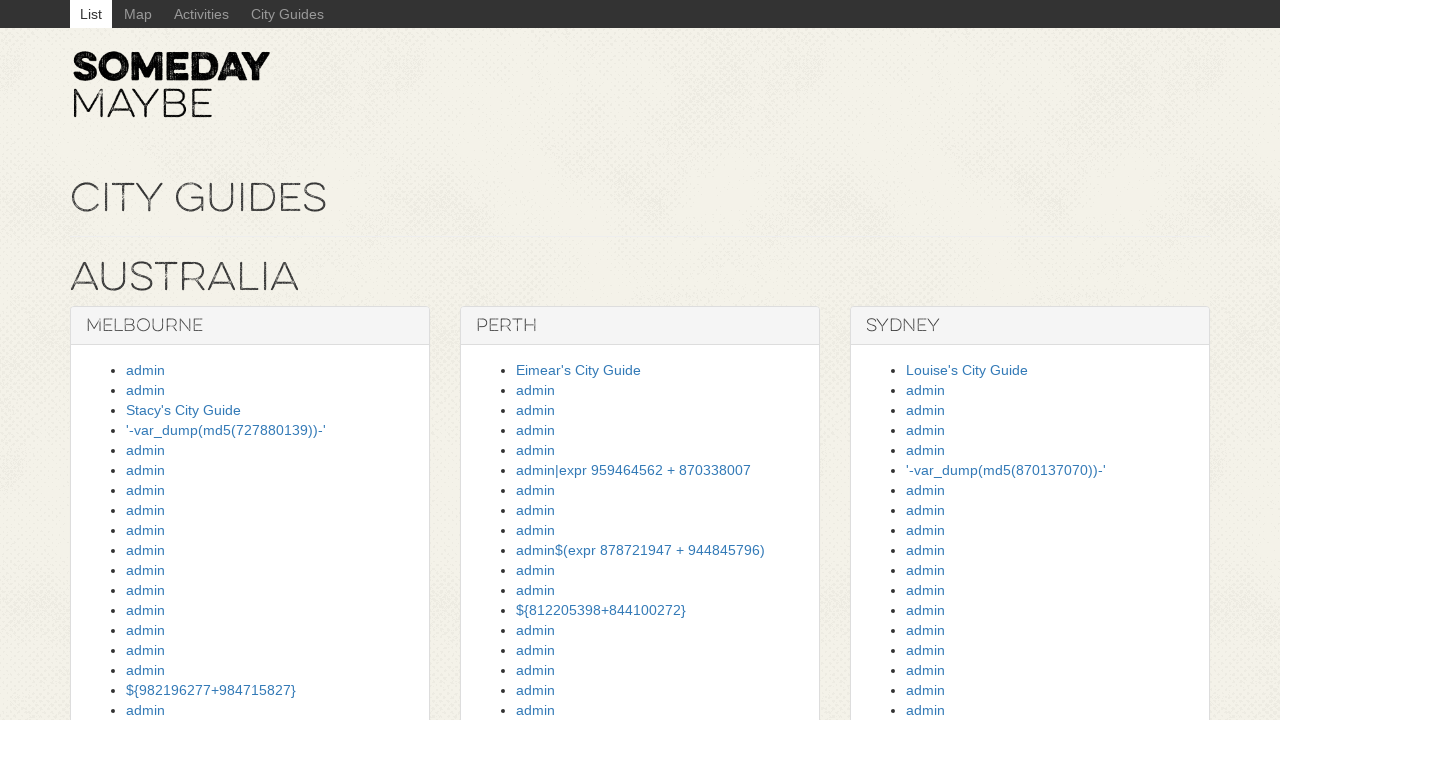

--- FILE ---
content_type: text/html; charset=utf-8
request_url: https://somedaymay.be/
body_size: 111553
content:
<!DOCTYPE html>
<html lang='en'>
<head>
<title>somedaymay.be</title>
<link rel="stylesheet" media="all" href="/assets/application-3029e0acc81b8c4d07557df7ea5dd1aa1a710f0d4fbc1ef314d1084d2b9a7394.css" />
<script src="/assets/application-fdcdc6a8e6df40e566c6a501ba74356969944d704779b0acd0bd761d7365ba1b.js"></script>
<meta name="csrf-param" content="authenticity_token" />
<meta name="csrf-token" content="FO1BKH85CRi5/4FKN3fHCqUNHSpfAI3ZOeipE1/9DX/92LprbI7AbjWBqT6UTg+hVZRZ2ip2dHu0zAqyXI6Qdw==" />
<meta content='width=device-width, initial-scale=1' name='viewport'>

</head>
<body>
<!-- Google Tag Manager -->
<noscript><iframe src="//www.googletagmanager.com/ns.html?id=GTM-TGZNXC"
height="0" width="0" style="display:none;visibility:hidden"></iframe></noscript>
<script>(function(w,d,s,l,i){w[l]=w[l]||[];w[l].push({'gtm.start':
new Date().getTime(),event:'gtm.js'});var f=d.getElementsByTagName(s)[0],
j=d.createElement(s),dl=l!='dataLayer'?'&l='+l:'';j.async=true;j.src=
'//www.googletagmanager.com/gtm.js?id='+i+dl;f.parentNode.insertBefore(j,f);
})(window,document,'script','dataLayer','GTM-TGZNXC');</script>
<!-- End Google Tag Manager -->
<div id='nav'>
<div class='container'>
<ul class='nav nav-pills'>
<li class='active'><a href="/">List</a></li>
<li><a href="/map">Map</a></li>
<li><a href="/activities">Activities</a></li>
<li><a href="/guides">City Guides</a></li>
</ul>
</div>
</div>
<div class='container'>
<header>
<div class='pull-right'>
<div class='g-signin'></div>
</div>
<h1>
<a href="/"><img width="200" src="/assets/logo-52ea2c10ed1c57a3e170875a7e6b70f92f3974de51520dd0f680bfff9e0f575e.png" />
</a></h1>
</header>
</div>
<div id='allheader'>
<div id='header'>
<div class='container'></div>
</div>
</div>
<div class='container'>
<div class='page-header'>
<h1>City Guides</h1>
</div>
<h1>Australia</h1>
<div class='row'>
<div class='col-md-4'>
<div class='panel panel-default'>
<div class='panel-heading'>
<h3 class='panel-title'>
<a href="/au/vic/melbourne">Melbourne</a>
</h3>
</div>
<div class='panel-body'>
<ul>
<li><a href="/au/vic/melbourne/guides/admin-22">admin</a></li>
<li><a href="/au/vic/melbourne/guides/admin-23">admin</a></li>
<li><a href="/au/vic/melbourne/guides/stacys-city-guide">Stacy&#39;s City Guide</a></li>
<li><a href="/au/vic/melbourne/guides/var-dump-md5-727880139">&#39;-var_dump(md5(727880139))-&#39;</a></li>
<li><a href="/au/vic/melbourne/guides/admin-24">admin</a></li>
<li><a href="/au/vic/melbourne/guides/admin-25">admin</a></li>
<li><a href="/au/vic/melbourne/guides/admin">admin</a></li>
<li><a href="/au/vic/melbourne/guides/admin-1">admin</a></li>
<li><a href="/au/vic/melbourne/guides/admin-2">admin</a></li>
<li><a href="/au/vic/melbourne/guides/admin-3">admin</a></li>
<li><a href="/au/vic/melbourne/guides/admin-4">admin</a></li>
<li><a href="/au/vic/melbourne/guides/admin-5">admin</a></li>
<li><a href="/au/vic/melbourne/guides/admin-5">admin</a></li>
<li><a href="/au/vic/melbourne/guides/admin-6">admin</a></li>
<li><a href="/au/vic/melbourne/guides/admin-7">admin</a></li>
<li><a href="/au/vic/melbourne/guides/admin-7">admin</a></li>
<li><a href="/au/vic/melbourne/guides/dollars-982196277-plus-984715827">${982196277+984715827}</a></li>
<li><a href="/au/vic/melbourne/guides/admin-8">admin</a></li>
<li><a href="/au/vic/melbourne/guides/admin-9">admin</a></li>
<li><a href="/au/vic/melbourne/guides/admin-10">admin</a></li>
<li><a href="/au/vic/melbourne/guides/admin-11">admin</a></li>
<li><a href="/au/vic/melbourne/guides/admin-12">admin</a></li>
<li><a href="/au/vic/melbourne/guides/admin-12">admin</a></li>
<li><a href="/au/vic/melbourne/guides/admin-12">admin</a></li>
<li><a href="/au/vic/melbourne/guides/admin-13">admin</a></li>
<li><a href="/au/vic/melbourne/guides/admin-14">admin</a></li>
<li><a href="/au/vic/melbourne/guides/admin-15">admin</a></li>
<li><a href="/au/vic/melbourne/guides/admin-16">admin</a></li>
<li><a href="/au/vic/melbourne/guides/admin-17">admin</a></li>
<li><a href="/au/vic/melbourne/guides/admin-18">admin</a></li>
<li><a href="/au/vic/melbourne/guides/admin-18">admin</a></li>
<li><a href="/au/vic/melbourne/guides/admin-19">admin</a></li>
<li><a href="/au/vic/melbourne/guides/admin-20">admin</a></li>
<li><a href="/au/vic/melbourne/guides/dollars-at-var-dump-md5-205899631">${@var_dump(md5(205899631))};</a></li>
<li><a href="/au/vic/melbourne/guides/admin-21">admin</a></li>
<li><a href="/au/vic/melbourne/guides/admin-26">admin</a></li>
<li><a href="/au/vic/melbourne/guides/admin-40">admin</a></li>
<li><a href="/au/vic/melbourne/guides/admin-41">admin</a></li>
<li><a href="/au/vic/melbourne/guides/admin-42">admin</a></li>
<li><a href="/au/vic/melbourne/guides/admin-45">admin</a></li>
<li><a href="/au/vic/melbourne/guides/admin-47">admin</a></li>
<li><a href="/au/vic/melbourne/guides/admin-55">admin</a></li>
<li><a href="/au/vic/melbourne/guides/admin-59">admin</a></li>
<li><a href="/au/vic/melbourne/guides/admin-expr-956195283-plus-822083924">admin
expr 956195283 + 822083924
</a></li>
<li><a href="/au/vic/melbourne/guides/admin-60">admin</a></li>
<li><a href="/au/vic/melbourne/guides/admin-expr-913412020-plus-915338006">admin|expr 913412020 + 915338006 </a></li>
<li><a href="/au/vic/melbourne/guides/admin$-expr-978956512-plus-938195638">admin$(expr 978956512 + 938195638)</a></li>
<li><a href="/au/vic/melbourne/guides/dollars-891919269-plus-976881799-c">${(891919269+976881799)?c}</a></li>
<li><a href="/au/vic/melbourne/guides/admin-and-set-slash-a-911326230-plus-862804639">admin&amp;set /A 911326230+862804639</a></li>
<li><a href="/au/vic/melbourne/guides/number-set-$c-equals-924597186-plus-918520233-dollars-c-$c">#set($c=924597186+918520233)${c}$c</a></li>
<li><a href="/au/vic/melbourne/guides/expr-898229006-plus-824190269">expr 898229006 + 824190269</a></li>
<li><a href="/au/vic/melbourne/guides/admin-91">admin</a></li>
<li><a href="/au/vic/melbourne/guides/admin-125">admin</a></li>
<li><a href="/au/vic/melbourne/guides/admin-130">admin</a></li>
<li><a href="/au/vic/melbourne/guides/adminchuo-slash">admin鎈&#39;&quot;\(</a></li>
<li><a href="/au/vic/melbourne/guides/admin-26">admin</a></li>
<li><a href="/au/vic/melbourne/guides/admin-27">admin</a></li>
<li><a href="/au/vic/melbourne/guides/admin-28">admin</a></li>
<li><a href="/au/vic/melbourne/guides/admin-29">admin</a></li>
<li><a href="/au/vic/melbourne/guides/admin-30">admin</a></li>
<li><a href="/au/vic/melbourne/guides/admin-31">admin</a></li>
<li><a href="/au/vic/melbourne/guides/admin-32">admin</a></li>
<li><a href="/au/vic/melbourne/guides/admin-33">admin</a></li>
<li><a href="/au/vic/melbourne/guides/admin-34">admin</a></li>
<li><a href="/au/vic/melbourne/guides/admin-35">admin</a></li>
<li><a href="/au/vic/melbourne/guides/admin-36">admin</a></li>
<li><a href="/au/vic/melbourne/guides/admin-37">admin</a></li>
<li><a href="/au/vic/melbourne/guides/admin-38">admin</a></li>
<li><a href="/au/vic/melbourne/guides/admin-39">admin</a></li>
<li><a href="/au/vic/melbourne/guides/admin-43">admin</a></li>
<li><a href="/au/vic/melbourne/guides/admin-46">admin</a></li>
<li><a href="/au/vic/melbourne/guides/admin-53">admin</a></li>
<li><a href="/au/vic/melbourne/guides/admin-54">admin</a></li>
<li><a href="/au/vic/melbourne/guides/slash-star-1-star-slash-917611496-plus-931678765">/*1*/{{917611496+931678765}}</a></li>
<li><a href="/au/vic/melbourne/guides/dollars-833668414-plus-878541568">${833668414+878541568}</a></li>
<li><a href="/au/vic/melbourne/guides/percent-937383194-plus-835309263-percent">&lt;%- 937383194+835309263 %&gt;</a></li>
<li><a href="/au/vic/melbourne/guides/admin-79">admin</a></li>
<li><a href="/au/vic/melbourne/guides/admin-83">admin</a></li>
<li><a href="/au/vic/melbourne/guides/admin-85">admin</a></li>
<li><a href="/au/vic/melbourne/guides/admin-88">admin</a></li>
<li><a href="/au/vic/melbourne/guides/admin-95">admin</a></li>
<li><a href="/au/vic/melbourne/guides/admin-101">admin</a></li>
<li><a href="/au/vic/melbourne/guides/adminand-select1-from-slash-star-star-slash-cast-md5-1572226901-as-slash-star-star-slash-int-0">admin&#39;and(select&#39;1&#39;from/**/cast(md5(1572226901)as/**/int))&gt;&#39;0</a></li>
<li><a href="/au/vic/melbourne/guides/admin-133">admin</a></li>
<li><a href="/au/vic/melbourne/guides/admin-slash-star-star-slash-and-slash-star-star-slash-cast-md5-1677077470-as-slash-star-star-slash-int-0">admin/**/and/**/cast(md5(&#39;1677077470&#39;)as/**/int)&gt;0</a></li>
<li><a href="/au/vic/melbourne/guides/admin-136">admin</a></li>
<li><a href="/au/vic/melbourne/guides/convert-int-sys-dot-fn-sqlvarbasetostr-hashbytes-md5-1389372623">convert(int,sys.fn_sqlvarbasetostr(HashBytes(&#39;MD5&#39;,&#39;1389372623&#39;)))</a></li>
<li><a href="/au/vic/melbourne/guides/adminand-select-star-from-select-plus-sleep-0-a-slash-star-star-slash-union-slash-star-star-slash-select-plus-1-equals-1">admin&#39;and(select*from(select+sleep(0))a/**/union/**/select+1)=&#39;</a></li>
<li><a href="/au/vic/melbourne/guides/adminand-select-star-from-select-plus-sleep-2-a-slash-star-star-slash-union-slash-star-star-slash-select-plus-1-equals-1">admin&#39;and(select*from(select+sleep(2))a/**/union/**/select+1)=&#39;</a></li>
<li><a href="/au/vic/melbourne/guides/admin-and-select-star-from-select-plus-sleep-0-a-slash-star-star-slash-union-slash-star-star-slash-select-plus-1-equals-1">admin&quot;and(select*from(select+sleep(0))a/**/union/**/select+1)=&quot;</a></li>
<li><a href="/au/vic/melbourne/guides/admin-90">admin</a></li>
<li><a href="/au/vic/melbourne/guides/admin-94">admin</a></li>
<li><a href="/au/vic/melbourne/guides/admin-101">admin</a></li>
<li><a href="/au/vic/melbourne/guides/admin-107">admin</a></li>
<li><a href="/au/vic/melbourne/guides/admin-108">admin</a></li>
<li><a href="/au/vic/melbourne/guides/admin-113">admin</a></li>
<li><a href="/au/vic/melbourne/guides/admin-114">admin</a></li>
<li><a href="/au/vic/melbourne/guides/admin-120">admin</a></li>
<li><a href="/au/vic/melbourne/guides/adminand-slash-star-star-slash-extractvalue-1-concat-char-126-md5-1503318636-and">admin&#39;and/**/extractvalue(1,concat(char(126),md5(1503318636)))and&#39;</a></li>
<li><a href="/au/vic/melbourne/guides/admin-and-slash-star-star-slash-extractvalue-1-concat-char-126-md5-1390415949-and">admin&quot;and/**/extractvalue(1,concat(char(126),md5(1390415949)))and&quot;</a></li>
<li><a href="/au/vic/melbourne/guides/extractvalue-1-concat-char-126-md5-1797869909">extractvalue(1,concat(char(126),md5(1797869909)))</a></li>
<li><a href="/au/vic/melbourne/guides/adminand-slash-star-star-slash-convert-int-sys-dot-fn-sqlvarbasetostr-hashbytes-md5-1322842139-0">admin&#39;and/**/convert(int,sys.fn_sqlvarbasetostr(HashBytes(&#39;MD5&#39;,&#39;1322842139&#39;)))&gt;&#39;0</a></li>
<li><a href="/au/vic/melbourne/guides/admin-slash">admin&#39;&quot;\(</a></li>
<li><a href="/au/vic/melbourne/guides/admin-and-select-star-from-select-plus-sleep-2-a-slash-star-star-slash-union-slash-star-star-slash-select-plus-1-equals-1">admin&quot;and(select*from(select+sleep(2))a/**/union/**/select+1)=&quot;</a></li>
<li><a href="/au/vic/melbourne/guides/admin-slash-star-star-slash-and-select1-from-slash-star-star-slash-pg-sleep-0-text-0-1">admin&#39;/**/and(select&#39;1&#39;from/**/pg_sleep(0))::text&gt;&#39;0</a></li>
<li><a href="/au/vic/melbourne/guides/admin-slash-star-star-slash-and-select1-from-slash-star-star-slash-pg-sleep-2-text-0-1">admin&#39;/**/and(select&#39;1&#39;from/**/pg_sleep(2))::text&gt;&#39;0</a></li>
<li><a href="/au/vic/melbourne/guides/adminand-select-plus-1-0waitfor-slash-star-star-slash-delay0-0-0-1">admin&#39;and(select+1)&gt;0waitfor/**/delay&#39;0:0:0</a></li>
<li><a href="/au/vic/melbourne/guides/adminand-select-plus-1-0waitfor-slash-star-star-slash-delay0-0-2-1">admin&#39;and(select+1)&gt;0waitfor/**/delay&#39;0:0:2</a></li>
<li><a href="/au/vic/melbourne/guides/admin-slash-star-star-slash-and-slash-star-star-slash-dbms-pipe-dot-receive-message-n-0-equals-n">admin&#39;/**/and/**/DBMS_PIPE.RECEIVE_MESSAGE(&#39;n&#39;,0)=&#39;n</a></li>
<li><a href="/au/vic/melbourne/guides/admin-slash-star-star-slash-and-slash-star-star-slash-dbms-pipe-dot-receive-message-y-2-equals-y">admin&#39;/**/and/**/DBMS_PIPE.RECEIVE_MESSAGE(&#39;y&#39;,2)=&#39;y</a></li>
</ul>
</div>
<div class='panel-footer'>
<a href="/au/vic/melbourne/guides/new">Add Guide</a>
</div>
</div>
</div>
<div class='col-md-4'>
<div class='panel panel-default'>
<div class='panel-heading'>
<h3 class='panel-title'>
<a href="/au/wa/perth">Perth</a>
</h3>
</div>
<div class='panel-body'>
<ul>
<li><a href="/au/wa/perth/guides/eimears-city-guide">Eimear&#39;s City Guide</a></li>
<li><a href="/au/wa/perth/guides/admin-44">admin</a></li>
<li><a href="/au/wa/perth/guides/admin-48">admin</a></li>
<li><a href="/au/wa/perth/guides/admin-56">admin</a></li>
<li><a href="/au/wa/perth/guides/admin-58">admin</a></li>
<li><a href="/au/wa/perth/guides/admin-expr-959464562-plus-870338007">admin|expr 959464562 + 870338007 </a></li>
<li><a href="/au/wa/perth/guides/admin-61">admin</a></li>
<li><a href="/au/wa/perth/guides/admin-62">admin</a></li>
<li><a href="/au/wa/perth/guides/admin-63">admin</a></li>
<li><a href="/au/wa/perth/guides/admin$-expr-878721947-plus-944845796">admin$(expr 878721947 + 944845796)</a></li>
<li><a href="/au/wa/perth/guides/admin-64">admin</a></li>
<li><a href="/au/wa/perth/guides/admin-65">admin</a></li>
<li><a href="/au/wa/perth/guides/dollars-812205398-plus-844100272">${812205398+844100272}</a></li>
<li><a href="/au/wa/perth/guides/admin-66">admin</a></li>
<li><a href="/au/wa/perth/guides/admin-67">admin</a></li>
<li><a href="/au/wa/perth/guides/admin-68">admin</a></li>
<li><a href="/au/wa/perth/guides/admin-69">admin</a></li>
<li><a href="/au/wa/perth/guides/admin-70">admin</a></li>
<li><a href="/au/wa/perth/guides/admin-71">admin</a></li>
<li><a href="/au/wa/perth/guides/dollars-at-var-dump-md5-844093842">${@var_dump(md5(844093842))};</a></li>
<li><a href="/au/wa/perth/guides/admin-72">admin</a></li>
<li><a href="/au/wa/perth/guides/admin-73">admin</a></li>
<li><a href="/au/wa/perth/guides/admin-74">admin</a></li>
<li><a href="/au/wa/perth/guides/var-dump-md5-685323658">&#39;-var_dump(md5(685323658))-&#39;</a></li>
<li><a href="/au/wa/perth/guides/admin-75">admin</a></li>
<li><a href="/au/wa/perth/guides/admin-76">admin</a></li>
<li><a href="/au/wa/perth/guides/admin-77">admin</a></li>
<li><a href="/au/wa/perth/guides/admin-78">admin</a></li>
<li><a href="/au/wa/perth/guides/admin-79">admin</a></li>
<li><a href="/au/wa/perth/guides/number-set-$c-equals-930095720-plus-833654880-dollars-c-$c">#set($c=930095720+833654880)${c}$c</a></li>
<li><a href="/au/wa/perth/guides/admin-101">admin</a></li>
<li><a href="/au/wa/perth/guides/admin-106">admin</a></li>
<li><a href="/au/wa/perth/guides/admin-107">admin</a></li>
<li><a href="/au/wa/perth/guides/admin-111">admin</a></li>
<li><a href="/au/wa/perth/guides/adminand-select-star-from-select-plus-sleep-0-a-slash-star-star-slash-union-slash-star-star-slash-select-plus-1-equals">admin&#39;and(select*from(select+sleep(0))a/**/union/**/select+1)=&#39;</a></li>
<li><a href="/au/wa/perth/guides/adminand-select-star-from-select-plus-sleep-2-a-slash-star-star-slash-union-slash-star-star-slash-select-plus-1-equals">admin&#39;and(select*from(select+sleep(2))a/**/union/**/select+1)=&#39;</a></li>
<li><a href="/au/wa/perth/guides/admin-121">admin</a></li>
<li><a href="/au/wa/perth/guides/admin-126">admin</a></li>
<li><a href="/au/wa/perth/guides/admin-128">admin</a></li>
<li><a href="/au/wa/perth/guides/adminand-slash-star-star-slash-extractvalue-1-concat-char-126-md5-1921943679-and">admin&#39;and/**/extractvalue(1,concat(char(126),md5(1921943679)))and&#39;</a></li>
<li><a href="/au/wa/perth/guides/adminand-select-plus-1-0waitfor-slash-star-star-slash-delay0-0-2">admin&#39;and(select+1)&gt;0waitfor/**/delay&#39;0:0:2</a></li>
<li><a href="/au/wa/perth/guides/convert-int-sys-dot-fn-sqlvarbasetostr-hashbytes-md5-1495392598">convert(int,sys.fn_sqlvarbasetostr(HashBytes(&#39;MD5&#39;,&#39;1495392598&#39;)))</a></li>
<li><a href="/au/wa/perth/guides/admin-156">admin</a></li>
<li><a href="/au/wa/perth/guides/admin-49">admin</a></li>
<li><a href="/au/wa/perth/guides/admin-50">admin</a></li>
<li><a href="/au/wa/perth/guides/admin-51">admin</a></li>
<li><a href="/au/wa/perth/guides/admin-expr-995949565-plus-852449001">admin
expr 995949565 + 852449001
</a></li>
<li><a href="/au/wa/perth/guides/admin-52">admin</a></li>
<li><a href="/au/wa/perth/guides/admin-56">admin</a></li>
<li><a href="/au/wa/perth/guides/admin-57">admin</a></li>
<li><a href="/au/wa/perth/guides/admin-and-set-slash-a-841363033-plus-875075793">admin&amp;set /A 841363033+875075793</a></li>
<li><a href="/au/wa/perth/guides/admin-66">admin</a></li>
<li><a href="/au/wa/perth/guides/expr-889717956-plus-930159350">expr 889717956 + 930159350</a></li>
<li><a href="/au/wa/perth/guides/admin-80">admin</a></li>
<li><a href="/au/wa/perth/guides/admin-81">admin</a></li>
<li><a href="/au/wa/perth/guides/admin-82">admin</a></li>
<li><a href="/au/wa/perth/guides/slash-star-1-star-slash-935919384-plus-962966485">/*1*/{{935919384+962966485}}</a></li>
<li><a href="/au/wa/perth/guides/admin-84">admin</a></li>
<li><a href="/au/wa/perth/guides/dollars-803942999-plus-976718843">${803942999+976718843}</a></li>
<li><a href="/au/wa/perth/guides/admin-87">admin</a></li>
<li><a href="/au/wa/perth/guides/admin-91">admin</a></li>
<li><a href="/au/wa/perth/guides/admin-94">admin</a></li>
<li><a href="/au/wa/perth/guides/admin-98">admin</a></li>
<li><a href="/au/wa/perth/guides/percent-861311482-plus-965063251-percent">&lt;%- 861311482+965063251 %&gt;</a></li>
<li><a href="/au/wa/perth/guides/admin-slash-star-star-slash-and-select1-from-slash-star-star-slash-pg-sleep-0-text-0">admin&#39;/**/and(select&#39;1&#39;from/**/pg_sleep(0))::text&gt;&#39;0</a></li>
<li><a href="/au/wa/perth/guides/admin-slash-star-star-slash-and-select1-from-slash-star-star-slash-pg-sleep-2-text-0">admin&#39;/**/and(select&#39;1&#39;from/**/pg_sleep(2))::text&gt;&#39;0</a></li>
<li><a href="/au/wa/perth/guides/admin-and-slash-star-star-slash-extractvalue-1-concat-char-126-md5-1640442169-and">admin&quot;and/**/extractvalue(1,concat(char(126),md5(1640442169)))and&quot;</a></li>
<li><a href="/au/wa/perth/guides/adminand-select-plus-1-0waitfor-slash-star-star-slash-delay0-0-0">admin&#39;and(select+1)&gt;0waitfor/**/delay&#39;0:0:0</a></li>
<li><a href="/au/wa/perth/guides/extractvalue-1-concat-char-126-md5-1806698623">extractvalue(1,concat(char(126),md5(1806698623)))</a></li>
<li><a href="/au/wa/perth/guides/admin-89">admin</a></li>
<li><a href="/au/wa/perth/guides/dollars-817086919-plus-812182542-c">${(817086919+812182542)?c}</a></li>
<li><a href="/au/wa/perth/guides/admin-93">admin</a></li>
<li><a href="/au/wa/perth/guides/admin-103">admin</a></li>
<li><a href="/au/wa/perth/guides/admin-104">admin</a></li>
<li><a href="/au/wa/perth/guides/admin-110">admin</a></li>
<li><a href="/au/wa/perth/guides/admin-113">admin</a></li>
<li><a href="/au/wa/perth/guides/admin-116">admin</a></li>
<li><a href="/au/wa/perth/guides/admin-118">admin</a></li>
<li><a href="/au/wa/perth/guides/admin-119">admin</a></li>
<li><a href="/au/wa/perth/guides/admin-123">admin</a></li>
<li><a href="/au/wa/perth/guides/admin-124">admin</a></li>
<li><a href="/au/wa/perth/guides/admin-and-select-star-from-select-plus-sleep-0-a-slash-star-star-slash-union-slash-star-star-slash-select-plus-1-equals">admin&quot;and(select*from(select+sleep(0))a/**/union/**/select+1)=&quot;</a></li>
<li><a href="/au/wa/perth/guides/admin-129">admin</a></li>
<li><a href="/au/wa/perth/guides/admin-and-select-star-from-select-plus-sleep-2-a-slash-star-star-slash-union-slash-star-star-slash-select-plus-1-equals">admin&quot;and(select*from(select+sleep(2))a/**/union/**/select+1)=&quot;</a></li>
<li><a href="/au/wa/perth/guides/admin-130">admin</a></li>
<li><a href="/au/wa/perth/guides/adminand-select1-from-slash-star-star-slash-cast-md5-1287543598-as-slash-star-star-slash-int-0">admin&#39;and(select&#39;1&#39;from/**/cast(md5(1287543598)as/**/int))&gt;&#39;0</a></li>
<li><a href="/au/wa/perth/guides/admin-slash-star-star-slash-and-slash-star-star-slash-dbms-pipe-dot-receive-message-r-0-equals-r">admin&#39;/**/and/**/DBMS_PIPE.RECEIVE_MESSAGE(&#39;r&#39;,0)=&#39;r</a></li>
<li><a href="/au/wa/perth/guides/admin-slash-star-star-slash-and-slash-star-star-slash-cast-md5-1606416224-as-slash-star-star-slash-int-0">admin/**/and/**/cast(md5(&#39;1606416224&#39;)as/**/int)&gt;0</a></li>
<li><a href="/au/wa/perth/guides/admin-slash-star-star-slash-and-slash-star-star-slash-dbms-pipe-dot-receive-message-u-2-equals-u">admin&#39;/**/and/**/DBMS_PIPE.RECEIVE_MESSAGE(&#39;u&#39;,2)=&#39;u</a></li>
<li><a href="/au/wa/perth/guides/admin-152">admin</a></li>
<li><a href="/au/wa/perth/guides/adminand-slash-star-star-slash-convert-int-sys-dot-fn-sqlvarbasetostr-hashbytes-md5-1445955253-0">admin&#39;and/**/convert(int,sys.fn_sqlvarbasetostr(HashBytes(&#39;MD5&#39;,&#39;1445955253&#39;)))&gt;&#39;0</a></li>
<li><a href="/au/wa/perth/guides/adminchuo-slash-1">admin鎈&#39;&quot;\(</a></li>
<li><a href="/au/wa/perth/guides/admin-160">admin</a></li>
<li><a href="/au/wa/perth/guides/admin-slash-1">admin&#39;&quot;\(</a></li>
<li><a href="/au/wa/perth/guides/admin-163">admin</a></li>
<li><a href="/au/wa/perth/guides/admin-164">admin</a></li>
<li><a href="/au/wa/perth/guides/admin-166">admin</a></li>
<li><a href="/au/wa/perth/guides/admin-166">admin</a></li>
<li><a href="/au/wa/perth/guides/admin-168">admin</a></li>
<li><a href="/au/wa/perth/guides/admin-169">admin</a></li>
<li><a href="/au/wa/perth/guides/admin-171">admin</a></li>
<li><a href="/au/wa/perth/guides/admin-172">admin</a></li>
<li><a href="/au/wa/perth/guides/admin-173">admin</a></li>
<li><a href="/au/wa/perth/guides/admin-174">admin</a></li>
<li><a href="/au/wa/perth/guides/admin-175">admin</a></li>
<li><a href="/au/wa/perth/guides/admin-176">admin</a></li>
<li><a href="/au/wa/perth/guides/admin-177">admin</a></li>
<li><a href="/au/wa/perth/guides/admin-179">admin</a></li>
<li><a href="/au/wa/perth/guides/admin-181">admin</a></li>
<li><a href="/au/wa/perth/guides/admin-182">admin</a></li>
</ul>
</div>
<div class='panel-footer'>
<a href="/au/wa/perth/guides/new">Add Guide</a>
</div>
</div>
</div>
<div class='col-md-4'>
<div class='panel panel-default'>
<div class='panel-heading'>
<h3 class='panel-title'>
<a href="/au/nsw/sydney">Sydney</a>
</h3>
</div>
<div class='panel-body'>
<ul>
<li><a href="/au/nsw/sydney/guides/louises-city-guide">Louise&#39;s City Guide</a></li>
<li><a href="/au/nsw/sydney/guides/admin-94">admin</a></li>
<li><a href="/au/nsw/sydney/guides/admin-102">admin</a></li>
<li><a href="/au/nsw/sydney/guides/admin-105">admin</a></li>
<li><a href="/au/nsw/sydney/guides/admin-110">admin</a></li>
<li><a href="/au/nsw/sydney/guides/var-dump-md5-870137070">&#39;-var_dump(md5(870137070))-&#39;</a></li>
<li><a href="/au/nsw/sydney/guides/admin-118">admin</a></li>
<li><a href="/au/nsw/sydney/guides/admin-122">admin</a></li>
<li><a href="/au/nsw/sydney/guides/admin-123">admin</a></li>
<li><a href="/au/nsw/sydney/guides/admin-127">admin</a></li>
<li><a href="/au/nsw/sydney/guides/admin-131">admin</a></li>
<li><a href="/au/nsw/sydney/guides/admin-132">admin</a></li>
<li><a href="/au/nsw/sydney/guides/admin-137">admin</a></li>
<li><a href="/au/nsw/sydney/guides/admin-138">admin</a></li>
<li><a href="/au/nsw/sydney/guides/admin-140">admin</a></li>
<li><a href="/au/nsw/sydney/guides/admin-141">admin</a></li>
<li><a href="/au/nsw/sydney/guides/admin-150">admin</a></li>
<li><a href="/au/nsw/sydney/guides/admin-153">admin</a></li>
<li><a href="/au/nsw/sydney/guides/admin-90">admin</a></li>
<li><a href="/au/nsw/sydney/guides/admin-96">admin</a></li>
<li><a href="/au/nsw/sydney/guides/admin-97">admin</a></li>
<li><a href="/au/nsw/sydney/guides/admin-99">admin</a></li>
<li><a href="/au/nsw/sydney/guides/dollars-985126730-plus-957173153">${985126730+957173153}</a></li>
<li><a href="/au/nsw/sydney/guides/admin-134">admin</a></li>
<li><a href="/au/nsw/sydney/guides/admin-135">admin</a></li>
<li><a href="/au/nsw/sydney/guides/admin-139">admin</a></li>
<li><a href="/au/nsw/sydney/guides/admin-142">admin</a></li>
<li><a href="/au/nsw/sydney/guides/admin-144">admin</a></li>
<li><a href="/au/nsw/sydney/guides/admin-145">admin</a></li>
<li><a href="/au/nsw/sydney/guides/admin-86">admin</a></li>
<li><a href="/au/nsw/sydney/guides/admin-92">admin</a></li>
<li><a href="/au/nsw/sydney/guides/admin-100">admin</a></li>
<li><a href="/au/nsw/sydney/guides/admin-102">admin</a></li>
<li><a href="/au/nsw/sydney/guides/dollars-at-var-dump-md5-603341178">${@var_dump(md5(603341178))};</a></li>
<li><a href="/au/nsw/sydney/guides/admin-109">admin</a></li>
<li><a href="/au/nsw/sydney/guides/admin-112">admin</a></li>
<li><a href="/au/nsw/sydney/guides/admin-115">admin</a></li>
<li><a href="/au/nsw/sydney/guides/admin-117">admin</a></li>
<li><a href="/au/nsw/sydney/guides/admin-121">admin</a></li>
<li><a href="/au/nsw/sydney/guides/admin-143">admin</a></li>
<li><a href="/au/nsw/sydney/guides/admin-145">admin</a></li>
<li><a href="/au/nsw/sydney/guides/admin-146">admin</a></li>
<li><a href="/au/nsw/sydney/guides/admin-147">admin</a></li>
<li><a href="/au/nsw/sydney/guides/admin-148">admin</a></li>
<li><a href="/au/nsw/sydney/guides/admin-149">admin</a></li>
<li><a href="/au/nsw/sydney/guides/admin-151">admin</a></li>
<li><a href="/au/nsw/sydney/guides/admin-153">admin</a></li>
<li><a href="/au/nsw/sydney/guides/admin-154">admin</a></li>
<li><a href="/au/nsw/sydney/guides/admin-155">admin</a></li>
<li><a href="/au/nsw/sydney/guides/admin-157">admin</a></li>
<li><a href="/au/nsw/sydney/guides/slash-star-1-star-slash-903519501-plus-890734853">/*1*/{{903519501+890734853}}</a></li>
<li><a href="/au/nsw/sydney/guides/admin-158">admin</a></li>
<li><a href="/au/nsw/sydney/guides/admin-159">admin</a></li>
<li><a href="/au/nsw/sydney/guides/admin-161">admin</a></li>
<li><a href="/au/nsw/sydney/guides/dollars-854131944-plus-900847522">${854131944+900847522}</a></li>
<li><a href="/au/nsw/sydney/guides/admin-expr-855460833-plus-891678743">admin
expr 855460833 + 891678743
</a></li>
<li><a href="/au/nsw/sydney/guides/admin-162">admin</a></li>
<li><a href="/au/nsw/sydney/guides/adminand-select-star-from-select-plus-sleep-0-a-slash-star-star-slash-union-slash-star-star-slash-select-plus-1-equals-2">admin&#39;and(select*from(select+sleep(0))a/**/union/**/select+1)=&#39;</a></li>
<li><a href="/au/nsw/sydney/guides/dollars-960027630-plus-916812421-c">${(960027630+916812421)?c}</a></li>
<li><a href="/au/nsw/sydney/guides/admin-expr-936830225-plus-966057496">admin|expr 936830225 + 966057496 </a></li>
<li><a href="/au/nsw/sydney/guides/admin-165">admin</a></li>
<li><a href="/au/nsw/sydney/guides/adminand-select-star-from-select-plus-sleep-2-a-slash-star-star-slash-union-slash-star-star-slash-select-plus-1-equals-2">admin&#39;and(select*from(select+sleep(2))a/**/union/**/select+1)=&#39;</a></li>
<li><a href="/au/nsw/sydney/guides/number-set-$c-equals-900229326-plus-982808970-dollars-c-$c">#set($c=900229326+982808970)${c}$c</a></li>
<li><a href="/au/nsw/sydney/guides/admin$-expr-963014721-plus-962768942">admin$(expr 963014721 + 962768942)</a></li>
<li><a href="/au/nsw/sydney/guides/admin-167">admin</a></li>
<li><a href="/au/nsw/sydney/guides/admin-and-select-star-from-select-plus-sleep-0-a-slash-star-star-slash-union-slash-star-star-slash-select-plus-1-equals-2">admin&quot;and(select*from(select+sleep(0))a/**/union/**/select+1)=&quot;</a></li>
<li><a href="/au/nsw/sydney/guides/percent-965292196-plus-960311218-percent">&lt;%- 965292196+960311218 %&gt;</a></li>
<li><a href="/au/nsw/sydney/guides/admin-and-set-slash-a-864855894-plus-801876430">admin&amp;set /A 864855894+801876430</a></li>
<li><a href="/au/nsw/sydney/guides/admin-and-select-star-from-select-plus-sleep-2-a-slash-star-star-slash-union-slash-star-star-slash-select-plus-1-equals-2">admin&quot;and(select*from(select+sleep(2))a/**/union/**/select+1)=&quot;</a></li>
<li><a href="/au/nsw/sydney/guides/admin-170">admin</a></li>
<li><a href="/au/nsw/sydney/guides/expr-807296406-plus-841174627">expr 807296406 + 841174627</a></li>
<li><a href="/au/nsw/sydney/guides/admin-172">admin</a></li>
<li><a href="/au/nsw/sydney/guides/admin-slash-star-star-slash-and-select1-from-slash-star-star-slash-pg-sleep-0-text-0-2">admin&#39;/**/and(select&#39;1&#39;from/**/pg_sleep(0))::text&gt;&#39;0</a></li>
<li><a href="/au/nsw/sydney/guides/adminand-slash-star-star-slash-extractvalue-1-concat-char-126-md5-1977722816-and">admin&#39;and/**/extractvalue(1,concat(char(126),md5(1977722816)))and&#39;</a></li>
<li><a href="/au/nsw/sydney/guides/admin-173">admin</a></li>
<li><a href="/au/nsw/sydney/guides/admin-slash-star-star-slash-and-select1-from-slash-star-star-slash-pg-sleep-2-text-0-2">admin&#39;/**/and(select&#39;1&#39;from/**/pg_sleep(2))::text&gt;&#39;0</a></li>
<li><a href="/au/nsw/sydney/guides/admin-and-slash-star-star-slash-extractvalue-1-concat-char-126-md5-1749881162-and">admin&quot;and/**/extractvalue(1,concat(char(126),md5(1749881162)))and&quot;</a></li>
<li><a href="/au/nsw/sydney/guides/admin-175">admin</a></li>
<li><a href="/au/nsw/sydney/guides/adminand-select-plus-1-0waitfor-slash-star-star-slash-delay0-0-0-2">admin&#39;and(select+1)&gt;0waitfor/**/delay&#39;0:0:0</a></li>
<li><a href="/au/nsw/sydney/guides/extractvalue-1-concat-char-126-md5-1962048022">extractvalue(1,concat(char(126),md5(1962048022)))</a></li>
<li><a href="/au/nsw/sydney/guides/admin-178">admin</a></li>
<li><a href="/au/nsw/sydney/guides/adminand-select-plus-1-0waitfor-slash-star-star-slash-delay0-0-2-2">admin&#39;and(select+1)&gt;0waitfor/**/delay&#39;0:0:2</a></li>
<li><a href="/au/nsw/sydney/guides/adminand-select1-from-slash-star-star-slash-cast-md5-1613287523-as-slash-star-star-slash-int-0">admin&#39;and(select&#39;1&#39;from/**/cast(md5(1613287523)as/**/int))&gt;&#39;0</a></li>
<li><a href="/au/nsw/sydney/guides/admin-180">admin</a></li>
<li><a href="/au/nsw/sydney/guides/admin-slash-star-star-slash-and-slash-star-star-slash-dbms-pipe-dot-receive-message-o-0-equals-o">admin&#39;/**/and/**/DBMS_PIPE.RECEIVE_MESSAGE(&#39;o&#39;,0)=&#39;o</a></li>
<li><a href="/au/nsw/sydney/guides/admin-slash-star-star-slash-and-slash-star-star-slash-cast-md5-1065504126-as-slash-star-star-slash-int-0">admin/**/and/**/cast(md5(&#39;1065504126&#39;)as/**/int)&gt;0</a></li>
<li><a href="/au/nsw/sydney/guides/admin-183">admin</a></li>
<li><a href="/au/nsw/sydney/guides/admin-slash-star-star-slash-and-slash-star-star-slash-dbms-pipe-dot-receive-message-l-2-equals-l">admin&#39;/**/and/**/DBMS_PIPE.RECEIVE_MESSAGE(&#39;l&#39;,2)=&#39;l</a></li>
<li><a href="/au/nsw/sydney/guides/convert-int-sys-dot-fn-sqlvarbasetostr-hashbytes-md5-1437711972">convert(int,sys.fn_sqlvarbasetostr(HashBytes(&#39;MD5&#39;,&#39;1437711972&#39;)))</a></li>
<li><a href="/au/nsw/sydney/guides/admin-205">admin</a></li>
<li><a href="/au/nsw/sydney/guides/admin-207">admin</a></li>
<li><a href="/au/nsw/sydney/guides/admin-211">admin</a></li>
<li><a href="/au/nsw/sydney/guides/adminand-slash-star-star-slash-convert-int-sys-dot-fn-sqlvarbasetostr-hashbytes-md5-1026476614-0">admin&#39;and/**/convert(int,sys.fn_sqlvarbasetostr(HashBytes(&#39;MD5&#39;,&#39;1026476614&#39;)))&gt;&#39;0</a></li>
<li><a href="/au/nsw/sydney/guides/admin-184">admin</a></li>
<li><a href="/au/nsw/sydney/guides/admin-193">admin</a></li>
<li><a href="/au/nsw/sydney/guides/admin-194">admin</a></li>
<li><a href="/au/nsw/sydney/guides/admin-201">admin</a></li>
<li><a href="/au/nsw/sydney/guides/admin-202">admin</a></li>
<li><a href="/au/nsw/sydney/guides/admin-208">admin</a></li>
<li><a href="/au/nsw/sydney/guides/admin-214">admin</a></li>
<li><a href="/au/nsw/sydney/guides/adminchuo-slash-2">admin鎈&#39;&quot;\(</a></li>
<li><a href="/au/nsw/sydney/guides/admin-slash-2">admin&#39;&quot;\(</a></li>
<li><a href="/au/nsw/sydney/guides/admin-186">admin</a></li>
<li><a href="/au/nsw/sydney/guides/admin-188">admin</a></li>
<li><a href="/au/nsw/sydney/guides/admin-189">admin</a></li>
<li><a href="/au/nsw/sydney/guides/admin-197">admin</a></li>
<li><a href="/au/nsw/sydney/guides/admin-198">admin</a></li>
<li><a href="/au/nsw/sydney/guides/admin-204">admin</a></li>
<li><a href="/au/nsw/sydney/guides/admin-190">admin</a></li>
<li><a href="/au/nsw/sydney/guides/admin-191">admin</a></li>
</ul>
</div>
<div class='panel-footer'>
<a href="/au/nsw/sydney/guides/new">Add Guide</a>
</div>
</div>
</div>
</div>
<h1>Austria</h1>
<div class='row'>
<div class='col-md-4'>
<div class='panel panel-default'>
<div class='panel-heading'>
<h3 class='panel-title'>
<a href="/at/vienna/vienna">Vienna</a>
</h3>
</div>
<div class='panel-body'>
<ul>
<li><a href="/at/vienna/vienna/guides/sarahs-city-guide-1">Sarah&#39;s City Guide</a></li>
<li><a href="/at/vienna/vienna/guides/admin-160">admin</a></li>
<li><a href="/at/vienna/vienna/guides/admin-189">admin</a></li>
<li><a href="/at/vienna/vienna/guides/admin-190">admin</a></li>
<li><a href="/at/vienna/vienna/guides/adminand-slash-star-star-slash-extractvalue-1-concat-char-126-md5-1930146123-and">admin&#39;and/**/extractvalue(1,concat(char(126),md5(1930146123)))and&#39;</a></li>
<li><a href="/at/vienna/vienna/guides/admin-198">admin</a></li>
<li><a href="/at/vienna/vienna/guides/admin-200">admin</a></li>
<li><a href="/at/vienna/vienna/guides/adminand-select1-from-slash-star-star-slash-cast-md5-1182072332-as-slash-star-star-slash-int-0">admin&#39;and(select&#39;1&#39;from/**/cast(md5(1182072332)as/**/int))&gt;&#39;0</a></li>
<li><a href="/at/vienna/vienna/guides/dollars-at-var-dump-md5-899255053">${@var_dump(md5(899255053))};</a></li>
<li><a href="/at/vienna/vienna/guides/number-set-$c-equals-819548078-plus-962225809-dollars-c-$c">#set($c=819548078+962225809)${c}$c</a></li>
<li><a href="/at/vienna/vienna/guides/admin-204">admin</a></li>
<li><a href="/at/vienna/vienna/guides/percent-858283312-plus-924434028-percent">&lt;%- 858283312+924434028 %&gt;</a></li>
<li><a href="/at/vienna/vienna/guides/dollars-950434961-plus-882190358">${950434961+882190358}</a></li>
<li><a href="/at/vienna/vienna/guides/convert-int-sys-dot-fn-sqlvarbasetostr-hashbytes-md5-1610049989">convert(int,sys.fn_sqlvarbasetostr(HashBytes(&#39;MD5&#39;,&#39;1610049989&#39;)))</a></li>
<li><a href="/at/vienna/vienna/guides/admin-208">admin</a></li>
<li><a href="/at/vienna/vienna/guides/admin-210">admin</a></li>
<li><a href="/at/vienna/vienna/guides/admin-212">admin</a></li>
<li><a href="/at/vienna/vienna/guides/admin-213">admin</a></li>
<li><a href="/at/vienna/vienna/guides/admin-219">admin</a></li>
<li><a href="/at/vienna/vienna/guides/admin-220">admin</a></li>
<li><a href="/at/vienna/vienna/guides/admin-221">admin</a></li>
<li><a href="/at/vienna/vienna/guides/admin-223">admin</a></li>
<li><a href="/at/vienna/vienna/guides/admin-185">admin</a></li>
<li><a href="/at/vienna/vienna/guides/admin-191">admin</a></li>
<li><a href="/at/vienna/vienna/guides/admin-192">admin</a></li>
<li><a href="/at/vienna/vienna/guides/slash-star-1-star-slash-940702389-plus-930864786">/*1*/{{940702389+930864786}}</a></li>
<li><a href="/at/vienna/vienna/guides/admin-195">admin</a></li>
<li><a href="/at/vienna/vienna/guides/admin-and-slash-star-star-slash-extractvalue-1-concat-char-126-md5-1718943196-and">admin&quot;and/**/extractvalue(1,concat(char(126),md5(1718943196)))and&quot;</a></li>
<li><a href="/at/vienna/vienna/guides/admin-196">admin</a></li>
<li><a href="/at/vienna/vienna/guides/dollars-990068565-plus-941084112">${990068565+941084112}</a></li>
<li><a href="/at/vienna/vienna/guides/admin-197">admin</a></li>
<li><a href="/at/vienna/vienna/guides/dollars-843617485-plus-948194306-c">${(843617485+948194306)?c}</a></li>
<li><a href="/at/vienna/vienna/guides/admin-slash-star-star-slash-and-slash-star-star-slash-cast-md5-1107414536-as-slash-star-star-slash-int-0">admin/**/and/**/cast(md5(&#39;1107414536&#39;)as/**/int)&gt;0</a></li>
<li><a href="/at/vienna/vienna/guides/var-dump-md5-515961500">&#39;-var_dump(md5(515961500))-&#39;</a></li>
<li><a href="/at/vienna/vienna/guides/admin-206">admin</a></li>
<li><a href="/at/vienna/vienna/guides/admin-209">admin</a></li>
<li><a href="/at/vienna/vienna/guides/admin-211">admin</a></li>
<li><a href="/at/vienna/vienna/guides/adminchuo-slash-3">admin鎈&#39;&quot;\(</a></li>
<li><a href="/at/vienna/vienna/guides/admin-215">admin</a></li>
<li><a href="/at/vienna/vienna/guides/admin-216">admin</a></li>
<li><a href="/at/vienna/vienna/guides/admin-217">admin</a></li>
<li><a href="/at/vienna/vienna/guides/admin-218">admin</a></li>
<li><a href="/at/vienna/vienna/guides/admin-221">admin</a></li>
<li><a href="/at/vienna/vienna/guides/admin-225">admin</a></li>
<li><a href="/at/vienna/vienna/guides/admin-187">admin</a></li>
<li><a href="/at/vienna/vienna/guides/admin-195">admin</a></li>
<li><a href="/at/vienna/vienna/guides/admin-196">admin</a></li>
<li><a href="/at/vienna/vienna/guides/extractvalue-1-concat-char-126-md5-1889118091">extractvalue(1,concat(char(126),md5(1889118091)))</a></li>
<li><a href="/at/vienna/vienna/guides/admin-199">admin</a></li>
<li><a href="/at/vienna/vienna/guides/admin-200">admin</a></li>
<li><a href="/at/vienna/vienna/guides/admin-202">admin</a></li>
<li><a href="/at/vienna/vienna/guides/admin-203">admin</a></li>
<li><a href="/at/vienna/vienna/guides/adminand-slash-star-star-slash-convert-int-sys-dot-fn-sqlvarbasetostr-hashbytes-md5-1584362219-0">admin&#39;and/**/convert(int,sys.fn_sqlvarbasetostr(HashBytes(&#39;MD5&#39;,&#39;1584362219&#39;)))&gt;&#39;0</a></li>
<li><a href="/at/vienna/vienna/guides/admin-slash-3">admin&#39;&quot;\(</a></li>
<li><a href="/at/vienna/vienna/guides/admin-217">admin</a></li>
<li><a href="/at/vienna/vienna/guides/admin-218">admin</a></li>
<li><a href="/at/vienna/vienna/guides/admin-219">admin</a></li>
<li><a href="/at/vienna/vienna/guides/admin-220">admin</a></li>
<li><a href="/at/vienna/vienna/guides/admin-225">admin</a></li>
<li><a href="/at/vienna/vienna/guides/admin-188">admin</a></li>
<li><a href="/at/vienna/vienna/guides/admin-189">admin</a></li>
<li><a href="/at/vienna/vienna/guides/admin-222">admin</a></li>
<li><a href="/at/vienna/vienna/guides/admin-223">admin</a></li>
<li><a href="/at/vienna/vienna/guides/admin-224">admin</a></li>
<li><a href="/at/vienna/vienna/guides/admin-226">admin</a></li>
<li><a href="/at/vienna/vienna/guides/admin-expr-915554659-plus-960311642">admin
expr 915554659 + 960311642
</a></li>
<li><a href="/at/vienna/vienna/guides/admin-227">admin</a></li>
<li><a href="/at/vienna/vienna/guides/admin-228">admin</a></li>
<li><a href="/at/vienna/vienna/guides/admin-expr-910371445-plus-935645715">admin|expr 910371445 + 935645715 </a></li>
<li><a href="/at/vienna/vienna/guides/admin-229">admin</a></li>
<li><a href="/at/vienna/vienna/guides/admin-229">admin</a></li>
<li><a href="/at/vienna/vienna/guides/admin$-expr-835528123-plus-869278916">admin$(expr 835528123 + 869278916)</a></li>
<li><a href="/at/vienna/vienna/guides/admin-230">admin</a></li>
<li><a href="/at/vienna/vienna/guides/admin-231">admin</a></li>
<li><a href="/at/vienna/vienna/guides/admin-231">admin</a></li>
<li><a href="/at/vienna/vienna/guides/admin-and-set-slash-a-935603670-plus-820356072">admin&amp;set /A 935603670+820356072</a></li>
<li><a href="/at/vienna/vienna/guides/adminand-select-star-from-select-plus-sleep-0-a-slash-star-star-slash-union-slash-star-star-slash-select-plus-1-equals-3">admin&#39;and(select*from(select+sleep(0))a/**/union/**/select+1)=&#39;</a></li>
<li><a href="/at/vienna/vienna/guides/admin-232">admin</a></li>
<li><a href="/at/vienna/vienna/guides/expr-977546420-plus-933430157">expr 977546420 + 933430157</a></li>
<li><a href="/at/vienna/vienna/guides/adminand-select-star-from-select-plus-sleep-2-a-slash-star-star-slash-union-slash-star-star-slash-select-plus-1-equals-3">admin&#39;and(select*from(select+sleep(2))a/**/union/**/select+1)=&#39;</a></li>
<li><a href="/at/vienna/vienna/guides/admin-233">admin</a></li>
<li><a href="/at/vienna/vienna/guides/admin-and-select-star-from-select-plus-sleep-0-a-slash-star-star-slash-union-slash-star-star-slash-select-plus-1-equals-3">admin&quot;and(select*from(select+sleep(0))a/**/union/**/select+1)=&quot;</a></li>
<li><a href="/at/vienna/vienna/guides/admin-234">admin</a></li>
<li><a href="/at/vienna/vienna/guides/admin-and-select-star-from-select-plus-sleep-2-a-slash-star-star-slash-union-slash-star-star-slash-select-plus-1-equals-3">admin&quot;and(select*from(select+sleep(2))a/**/union/**/select+1)=&quot;</a></li>
<li><a href="/at/vienna/vienna/guides/admin-235">admin</a></li>
<li><a href="/at/vienna/vienna/guides/admin-slash-star-star-slash-and-select1-from-slash-star-star-slash-pg-sleep-0-text-0-3">admin&#39;/**/and(select&#39;1&#39;from/**/pg_sleep(0))::text&gt;&#39;0</a></li>
<li><a href="/at/vienna/vienna/guides/admin-slash-star-star-slash-and-select1-from-slash-star-star-slash-pg-sleep-2-text-0-3">admin&#39;/**/and(select&#39;1&#39;from/**/pg_sleep(2))::text&gt;&#39;0</a></li>
<li><a href="/at/vienna/vienna/guides/adminand-select-plus-1-0waitfor-slash-star-star-slash-delay0-0-0-3">admin&#39;and(select+1)&gt;0waitfor/**/delay&#39;0:0:0</a></li>
<li><a href="/at/vienna/vienna/guides/adminand-select-plus-1-0waitfor-slash-star-star-slash-delay0-0-2-3">admin&#39;and(select+1)&gt;0waitfor/**/delay&#39;0:0:2</a></li>
<li><a href="/at/vienna/vienna/guides/admin-slash-star-star-slash-and-slash-star-star-slash-dbms-pipe-dot-receive-message-p-0-equals-p">admin&#39;/**/and/**/DBMS_PIPE.RECEIVE_MESSAGE(&#39;p&#39;,0)=&#39;p</a></li>
<li><a href="/at/vienna/vienna/guides/admin-slash-star-star-slash-and-slash-star-star-slash-dbms-pipe-dot-receive-message-g-2-equals-g">admin&#39;/**/and/**/DBMS_PIPE.RECEIVE_MESSAGE(&#39;g&#39;,2)=&#39;g</a></li>
<li><a href="/at/vienna/vienna/guides/admin-236">admin</a></li>
<li><a href="/at/vienna/vienna/guides/admin-237">admin</a></li>
<li><a href="/at/vienna/vienna/guides/admin-238">admin</a></li>
<li><a href="/at/vienna/vienna/guides/admin-239">admin</a></li>
<li><a href="/at/vienna/vienna/guides/admin-240">admin</a></li>
<li><a href="/at/vienna/vienna/guides/admin-241">admin</a></li>
<li><a href="/at/vienna/vienna/guides/admin-242">admin</a></li>
<li><a href="/at/vienna/vienna/guides/admin-243">admin</a></li>
<li><a href="/at/vienna/vienna/guides/admin-243">admin</a></li>
<li><a href="/at/vienna/vienna/guides/admin-244">admin</a></li>
<li><a href="/at/vienna/vienna/guides/admin-244">admin</a></li>
<li><a href="/at/vienna/vienna/guides/admin-245">admin</a></li>
<li><a href="/at/vienna/vienna/guides/admin-246">admin</a></li>
<li><a href="/at/vienna/vienna/guides/admin-247">admin</a></li>
<li><a href="/at/vienna/vienna/guides/admin-248">admin</a></li>
<li><a href="/at/vienna/vienna/guides/admin-249">admin</a></li>
<li><a href="/at/vienna/vienna/guides/admin-250">admin</a></li>
<li><a href="/at/vienna/vienna/guides/admin-251">admin</a></li>
<li><a href="/at/vienna/vienna/guides/admin-252">admin</a></li>
</ul>
</div>
<div class='panel-footer'>
<a href="/at/vienna/vienna/guides/new">Add Guide</a>
</div>
</div>
</div>
</div>
<h1>Belgium</h1>
<div class='row'>
<div class='col-md-4'>
<div class='panel panel-default'>
<div class='panel-heading'>
<h3 class='panel-title'>
<a href="/be/flanders/bruges">Brugge</a>
</h3>
</div>
<div class='panel-body'>
<ul>
<li><a href="/be/flanders/bruges/guides/isauras-city-guide">Isaura&#39;s City Guide</a></li>
<li><a href="/be/flanders/bruges/guides/admin-187">admin</a></li>
<li><a href="/be/flanders/bruges/guides/admin-253">admin</a></li>
<li><a href="/be/flanders/bruges/guides/admin-254">admin</a></li>
<li><a href="/be/flanders/bruges/guides/admin-255">admin</a></li>
<li><a href="/be/flanders/bruges/guides/slash-star-1-star-slash-817260465-plus-937060973">/*1*/{{817260465+937060973}}</a></li>
<li><a href="/be/flanders/bruges/guides/dollars-983573724-plus-827677683">${983573724+827677683}</a></li>
<li><a href="/be/flanders/bruges/guides/admin-255">admin</a></li>
<li><a href="/be/flanders/bruges/guides/admin-255">admin</a></li>
<li><a href="/be/flanders/bruges/guides/admin-256">admin</a></li>
<li><a href="/be/flanders/bruges/guides/dollars-812797385-plus-953392845">${812797385+953392845}</a></li>
<li><a href="/be/flanders/bruges/guides/admin-256">admin</a></li>
<li><a href="/be/flanders/bruges/guides/admin-257">admin</a></li>
<li><a href="/be/flanders/bruges/guides/admin-257">admin</a></li>
<li><a href="/be/flanders/bruges/guides/admin-258">admin</a></li>
<li><a href="/be/flanders/bruges/guides/adminand-slash-star-star-slash-extractvalue-1-concat-char-126-md5-1507102968-and">admin&#39;and/**/extractvalue(1,concat(char(126),md5(1507102968)))and&#39;</a></li>
<li><a href="/be/flanders/bruges/guides/dollars-880081987-plus-930184765-c">${(880081987+930184765)?c}</a></li>
<li><a href="/be/flanders/bruges/guides/admin-258">admin</a></li>
<li><a href="/be/flanders/bruges/guides/admin-and-slash-star-star-slash-extractvalue-1-concat-char-126-md5-1356984484-and">admin&quot;and/**/extractvalue(1,concat(char(126),md5(1356984484)))and&quot;</a></li>
<li><a href="/be/flanders/bruges/guides/admin-259">admin</a></li>
<li><a href="/be/flanders/bruges/guides/admin-260">admin</a></li>
<li><a href="/be/flanders/bruges/guides/extractvalue-1-concat-char-126-md5-1918068400">extractvalue(1,concat(char(126),md5(1918068400)))</a></li>
<li><a href="/be/flanders/bruges/guides/admin-261">admin</a></li>
<li><a href="/be/flanders/bruges/guides/admin-262">admin</a></li>
<li><a href="/be/flanders/bruges/guides/admin-263">admin</a></li>
<li><a href="/be/flanders/bruges/guides/var-dump-md5-301731558">&#39;-var_dump(md5(301731558))-&#39;</a></li>
<li><a href="/be/flanders/bruges/guides/admin-267">admin</a></li>
<li><a href="/be/flanders/bruges/guides/admin-268">admin</a></li>
<li><a href="/be/flanders/bruges/guides/admin-269">admin</a></li>
<li><a href="/be/flanders/bruges/guides/admin-259">admin</a></li>
<li><a href="/be/flanders/bruges/guides/admin-slash-star-star-slash-and-slash-star-star-slash-cast-md5-1029849268-as-slash-star-star-slash-int-0">admin/**/and/**/cast(md5(&#39;1029849268&#39;)as/**/int)&gt;0</a></li>
<li><a href="/be/flanders/bruges/guides/admin-264">admin</a></li>
<li><a href="/be/flanders/bruges/guides/admin-265">admin</a></li>
<li><a href="/be/flanders/bruges/guides/admin-266">admin</a></li>
<li><a href="/be/flanders/bruges/guides/admin-slash-4">admin&#39;&quot;\(</a></li>
<li><a href="/be/flanders/bruges/guides/admin-269">admin</a></li>
<li><a href="/be/flanders/bruges/guides/admin-expr-804571130-plus-851457862">admin|expr 804571130 + 851457862 </a></li>
<li><a href="/be/flanders/bruges/guides/admin-271">admin</a></li>
<li><a href="/be/flanders/bruges/guides/admin-272">admin</a></li>
<li><a href="/be/flanders/bruges/guides/admin-273">admin</a></li>
<li><a href="/be/flanders/bruges/guides/admin-274">admin</a></li>
<li><a href="/be/flanders/bruges/guides/admin-275">admin</a></li>
<li><a href="/be/flanders/bruges/guides/admin-276">admin</a></li>
<li><a href="/be/flanders/bruges/guides/admin-278">admin</a></li>
<li><a href="/be/flanders/bruges/guides/admin-279">admin</a></li>
<li><a href="/be/flanders/bruges/guides/number-set-$c-equals-879238974-plus-900326812-dollars-c-$c">#set($c=879238974+900326812)${c}$c</a></li>
<li><a href="/be/flanders/bruges/guides/admin-260">admin</a></li>
<li><a href="/be/flanders/bruges/guides/percent-928897419-plus-806200138-percent">&lt;%- 928897419+806200138 %&gt;</a></li>
<li><a href="/be/flanders/bruges/guides/admin-261">admin</a></li>
<li><a href="/be/flanders/bruges/guides/adminand-select1-from-slash-star-star-slash-cast-md5-1953409881-as-slash-star-star-slash-int-0">admin&#39;and(select&#39;1&#39;from/**/cast(md5(1953409881)as/**/int))&gt;&#39;0</a></li>
<li><a href="/be/flanders/bruges/guides/admin-262">admin</a></li>
<li><a href="/be/flanders/bruges/guides/admin-263">admin</a></li>
<li><a href="/be/flanders/bruges/guides/dollars-at-var-dump-md5-465054968">${@var_dump(md5(465054968))};</a></li>
<li><a href="/be/flanders/bruges/guides/convert-int-sys-dot-fn-sqlvarbasetostr-hashbytes-md5-1996887000">convert(int,sys.fn_sqlvarbasetostr(HashBytes(&#39;MD5&#39;,&#39;1996887000&#39;)))</a></li>
<li><a href="/be/flanders/bruges/guides/admin-265">admin</a></li>
<li><a href="/be/flanders/bruges/guides/adminand-slash-star-star-slash-convert-int-sys-dot-fn-sqlvarbasetostr-hashbytes-md5-1365651350-0">admin&#39;and/**/convert(int,sys.fn_sqlvarbasetostr(HashBytes(&#39;MD5&#39;,&#39;1365651350&#39;)))&gt;&#39;0</a></li>
<li><a href="/be/flanders/bruges/guides/admin-266">admin</a></li>
<li><a href="/be/flanders/bruges/guides/adminchuo-slash-4">admin鎈&#39;&quot;\(</a></li>
<li><a href="/be/flanders/bruges/guides/admin-267">admin</a></li>
<li><a href="/be/flanders/bruges/guides/admin-268">admin</a></li>
<li><a href="/be/flanders/bruges/guides/admin-269">admin</a></li>
<li><a href="/be/flanders/bruges/guides/admin-275">admin</a></li>
<li><a href="/be/flanders/bruges/guides/admin-276">admin</a></li>
<li><a href="/be/flanders/bruges/guides/admin-277">admin</a></li>
<li><a href="/be/flanders/bruges/guides/admin-278">admin</a></li>
<li><a href="/be/flanders/bruges/guides/admin-279">admin</a></li>
<li><a href="/be/flanders/bruges/guides/admin-281">admin</a></li>
<li><a href="/be/flanders/bruges/guides/admin-282">admin</a></li>
<li><a href="/be/flanders/bruges/guides/admin-283">admin</a></li>
<li><a href="/be/flanders/bruges/guides/admin-284">admin</a></li>
<li><a href="/be/flanders/bruges/guides/admin-285">admin</a></li>
<li><a href="/be/flanders/bruges/guides/admin-286">admin</a></li>
<li><a href="/be/flanders/bruges/guides/admin-287">admin</a></li>
<li><a href="/be/flanders/bruges/guides/admin-288">admin</a></li>
<li><a href="/be/flanders/bruges/guides/admin-289">admin</a></li>
<li><a href="/be/flanders/bruges/guides/admin-290">admin</a></li>
<li><a href="/be/flanders/bruges/guides/adminand-select-star-from-select-plus-sleep-0-a-slash-star-star-slash-union-slash-star-star-slash-select-plus-1-equals-4">admin&#39;and(select*from(select+sleep(0))a/**/union/**/select+1)=&#39;</a></li>
<li><a href="/be/flanders/bruges/guides/adminand-select-star-from-select-plus-sleep-3-a-slash-star-star-slash-union-slash-star-star-slash-select-plus-1-equals">admin&#39;and(select*from(select+sleep(3))a/**/union/**/select+1)=&#39;</a></li>
<li><a href="/be/flanders/bruges/guides/admin-and-select-star-from-select-plus-sleep-0-a-slash-star-star-slash-union-slash-star-star-slash-select-plus-1-equals-4">admin&quot;and(select*from(select+sleep(0))a/**/union/**/select+1)=&quot;</a></li>
<li><a href="/be/flanders/bruges/guides/admin-and-select-star-from-select-plus-sleep-3-a-slash-star-star-slash-union-slash-star-star-slash-select-plus-1-equals">admin&quot;and(select*from(select+sleep(3))a/**/union/**/select+1)=&quot;</a></li>
<li><a href="/be/flanders/bruges/guides/admin-slash-star-star-slash-and-select1-from-slash-star-star-slash-pg-sleep-0-text-0-4">admin&#39;/**/and(select&#39;1&#39;from/**/pg_sleep(0))::text&gt;&#39;0</a></li>
<li><a href="/be/flanders/bruges/guides/admin-slash-star-star-slash-and-select1-from-slash-star-star-slash-pg-sleep-3-text-0">admin&#39;/**/and(select&#39;1&#39;from/**/pg_sleep(3))::text&gt;&#39;0</a></li>
<li><a href="/be/flanders/bruges/guides/adminand-select-plus-1-0waitfor-slash-star-star-slash-delay0-0-0-4">admin&#39;and(select+1)&gt;0waitfor/**/delay&#39;0:0:0</a></li>
<li><a href="/be/flanders/bruges/guides/adminand-select-plus-1-0waitfor-slash-star-star-slash-delay0-0-3">admin&#39;and(select+1)&gt;0waitfor/**/delay&#39;0:0:3</a></li>
<li><a href="/be/flanders/bruges/guides/admin-slash-star-star-slash-and-slash-star-star-slash-dbms-pipe-dot-receive-message-y-0-equals-y">admin&#39;/**/and/**/DBMS_PIPE.RECEIVE_MESSAGE(&#39;y&#39;,0)=&#39;y</a></li>
<li><a href="/be/flanders/bruges/guides/admin-slash-star-star-slash-and-slash-star-star-slash-dbms-pipe-dot-receive-message-f-3-equals-f">admin&#39;/**/and/**/DBMS_PIPE.RECEIVE_MESSAGE(&#39;f&#39;,3)=&#39;f</a></li>
<li><a href="/be/flanders/bruges/guides/admin-expr-865295990-plus-811732186">admin
expr 865295990 + 811732186
</a></li>
<li><a href="/be/flanders/bruges/guides/admin-270">admin</a></li>
<li><a href="/be/flanders/bruges/guides/admin$-expr-948762945-plus-923719699">admin$(expr 948762945 + 923719699)</a></li>
<li><a href="/be/flanders/bruges/guides/admin-271">admin</a></li>
<li><a href="/be/flanders/bruges/guides/admin-and-set-slash-a-904253080-plus-829128737">admin&amp;set /A 904253080+829128737</a></li>
<li><a href="/be/flanders/bruges/guides/admin-272">admin</a></li>
<li><a href="/be/flanders/bruges/guides/expr-926959525-plus-906654972">expr 926959525 + 906654972</a></li>
<li><a href="/be/flanders/bruges/guides/admin-273">admin</a></li>
<li><a href="/be/flanders/bruges/guides/admin-274">admin</a></li>
<li><a href="/be/flanders/bruges/guides/admin-275">admin</a></li>
<li><a href="/be/flanders/bruges/guides/admin-276">admin</a></li>
<li><a href="/be/flanders/bruges/guides/admin-277">admin</a></li>
<li><a href="/be/flanders/bruges/guides/admin-279">admin</a></li>
<li><a href="/be/flanders/bruges/guides/admin-279">admin</a></li>
<li><a href="/be/flanders/bruges/guides/admin-280">admin</a></li>
<li><a href="/be/flanders/bruges/guides/admin-281">admin</a></li>
<li><a href="/be/flanders/bruges/guides/admin-283">admin</a></li>
<li><a href="/be/flanders/bruges/guides/admin-284">admin</a></li>
<li><a href="/be/flanders/bruges/guides/admin-285">admin</a></li>
<li><a href="/be/flanders/bruges/guides/admin-286">admin</a></li>
<li><a href="/be/flanders/bruges/guides/admin-287">admin</a></li>
<li><a href="/be/flanders/bruges/guides/admin-288">admin</a></li>
<li><a href="/be/flanders/bruges/guides/admin-289">admin</a></li>
<li><a href="/be/flanders/bruges/guides/admin-290">admin</a></li>
</ul>
</div>
<div class='panel-footer'>
<a href="/be/flanders/bruges/guides/new">Add Guide</a>
</div>
</div>
</div>
<div class='col-md-4'>
<div class='panel panel-default'>
<div class='panel-heading'>
<h3 class='panel-title'>
<a href="/be/flanders/antwerp">Antwerp</a>
</h3>
</div>
<div class='panel-body'>
<ul>
<li><a href="/be/flanders/antwerp/guides/maxs-city-guide">Max&#39;s City Guide</a></li>
</ul>
</div>
<div class='panel-footer'>
<a href="/be/flanders/antwerp/guides/new">Add Guide</a>
</div>
</div>
</div>
<div class='col-md-4'>
<div class='panel panel-default'>
<div class='panel-heading'>
<h3 class='panel-title'>
<a href="/be/flanders/ghent">Gent</a>
</h3>
</div>
<div class='panel-body'>
<ul>
<li><a href="/be/flanders/ghent/guides/leentjes-city-guide">Leentje&#39;s City Guide</a></li>
<li><a href="/be/flanders/ghent/guides/sarahs-city-guide">Sarah&#39;s City Guide</a></li>
</ul>
</div>
<div class='panel-footer'>
<a href="/be/flanders/ghent/guides/new">Add Guide</a>
</div>
</div>
</div>
<div class='col-md-4'>
<div class='panel panel-default'>
<div class='panel-heading'>
<h3 class='panel-title'>
<a href="/be/flanders/ghent">Ghent</a>
</h3>
</div>
<div class='panel-body'>
<ul>
</ul>
</div>
<div class='panel-footer'>
<a href="/be/flanders/ghent/guides/new">Add Guide</a>
</div>
</div>
</div>
</div>
<h1>Brazil</h1>
<div class='row'>
<div class='col-md-4'>
<div class='panel panel-default'>
<div class='panel-heading'>
<h3 class='panel-title'>
<a href="/br/mt/sao-paulo">Sao Paulo</a>
</h3>
</div>
<div class='panel-body'>
<ul>
<li><a href="/br/mt/sao-paulo/guides/tabbys-city-guide">Tabby&#39;s City Guide</a></li>
</ul>
</div>
<div class='panel-footer'>
<a href="/br/mt/sao-paulo/guides/new">Add Guide</a>
</div>
</div>
</div>
</div>
<h1>Canada</h1>
<div class='row'>
<div class='col-md-4'>
<div class='panel panel-default'>
<div class='panel-heading'>
<h3 class='panel-title'>
<a href="/ca/on/toronto">toronto, ontario</a>
</h3>
</div>
<div class='panel-body'>
<ul>
<li><a href="/ca/on/toronto/guides/mihos-city-guide">Miho&#39;s City Guide</a></li>
</ul>
</div>
<div class='panel-footer'>
<a href="/ca/on/toronto/guides/new">Add Guide</a>
</div>
</div>
</div>
<div class='col-md-4'>
<div class='panel panel-default'>
<div class='panel-heading'>
<h3 class='panel-title'>
<a href="/ca/pe/toronto">Toronto</a>
</h3>
</div>
<div class='panel-body'>
<ul>
</ul>
</div>
<div class='panel-footer'>
<a href="/ca/pe/toronto/guides/new">Add Guide</a>
</div>
</div>
</div>
<div class='col-md-4'>
<div class='panel panel-default'>
<div class='panel-heading'>
<h3 class='panel-title'>
<a href="/ca/ab/red-deer">Red Deer</a>
</h3>
</div>
<div class='panel-body'>
<ul>
<li><a href="/ca/ab/red-deer/guides/faiths-city-guide">Faith&#39;s City Guide</a></li>
</ul>
</div>
<div class='panel-footer'>
<a href="/ca/ab/red-deer/guides/new">Add Guide</a>
</div>
</div>
</div>
<div class='col-md-4'>
<div class='panel panel-default'>
<div class='panel-heading'>
<h3 class='panel-title'>
<a href="/ca/on/sarnia">Sarnia</a>
</h3>
</div>
<div class='panel-body'>
<ul>
<li><a href="/ca/on/sarnia/guides/jolenes-city-guide">Jolene&#39;s City Guide</a></li>
</ul>
</div>
<div class='panel-footer'>
<a href="/ca/on/sarnia/guides/new">Add Guide</a>
</div>
</div>
</div>
<div class='col-md-4'>
<div class='panel panel-default'>
<div class='panel-heading'>
<h3 class='panel-title'>
<a href="/ca/ab/calgary">Calgary</a>
</h3>
</div>
<div class='panel-body'>
<ul>
<li><a href="/ca/ab/calgary/guides/angelas-city-guide-1">Angela&#39;s City Guide</a></li>
</ul>
</div>
<div class='panel-footer'>
<a href="/ca/ab/calgary/guides/new">Add Guide</a>
</div>
</div>
</div>
<div class='col-md-4'>
<div class='panel panel-default'>
<div class='panel-heading'>
<h3 class='panel-title'>
<a href="/ca/bc/vancouver">Vancouver</a>
</h3>
</div>
<div class='panel-body'>
<ul>
<li><a href="/ca/bc/vancouver/guides/nikkis-city-guide">Nikki&#39;s City Guide</a></li>
<li><a href="/ca/bc/vancouver/guides/christines-city-guide">Christine&#39;s City Guide</a></li>
</ul>
</div>
<div class='panel-footer'>
<a href="/ca/bc/vancouver/guides/new">Add Guide</a>
</div>
</div>
</div>
<div class='col-md-4'>
<div class='panel panel-default'>
<div class='panel-heading'>
<h3 class='panel-title'>
<a href="/ca/bc/victoria">Victoria</a>
</h3>
</div>
<div class='panel-body'>
<ul>
<li><a href="/ca/bc/victoria/guides/sarahs-city-guide-2">Sarah&#39;s City Guide</a></li>
<li><a href="/ca/bc/victoria/guides/nicoles-city-guide-1">Nicole&#39;s City Guide</a></li>
</ul>
</div>
<div class='panel-footer'>
<a href="/ca/bc/victoria/guides/new">Add Guide</a>
</div>
</div>
</div>
</div>
<h1>Croatia</h1>
<div class='row'>
<div class='col-md-4'>
<div class='panel panel-default'>
<div class='panel-heading'>
<h3 class='panel-title'>
<a href="/hr/city-of-zagreb/zagreb">Zagreb</a>
</h3>
</div>
<div class='panel-body'>
<ul>
<li><a href="/hr/city-of-zagreb/zagreb/guides/jelenas-city-guide">Jelena&#39;s City Guide</a></li>
</ul>
</div>
<div class='panel-footer'>
<a href="/hr/city-of-zagreb/zagreb/guides/new">Add Guide</a>
</div>
</div>
</div>
</div>
<h1>Cyprus</h1>
<div class='row'>
<div class='col-md-4'>
<div class='panel panel-default'>
<div class='panel-heading'>
<h3 class='panel-title'>
<a href="/cy/limassol/limassol">Limassol</a>
</h3>
</div>
<div class='panel-body'>
<ul>
<li><a href="/cy/limassol/limassol/guides/theanos-city-guide">Theano&#39;s City Guide</a></li>
</ul>
</div>
<div class='panel-footer'>
<a href="/cy/limassol/limassol/guides/new">Add Guide</a>
</div>
</div>
</div>
</div>
<h1>Denmark</h1>
<div class='row'>
<div class='col-md-4'>
<div class='panel panel-default'>
<div class='panel-heading'>
<h3 class='panel-title'>
<a href="/dk/-/aarhus">Aarhus</a>
</h3>
</div>
<div class='panel-body'>
<ul>
<li><a href="/dk/-/aarhus/guides/anns-city-guide">Ann&#39;s City Guide</a></li>
</ul>
</div>
<div class='panel-footer'>
<a href="/dk/-/aarhus/guides/new">Add Guide</a>
</div>
</div>
</div>
</div>
<h1>Estonia</h1>
<div class='row'>
<div class='col-md-4'>
<div class='panel panel-default'>
<div class='panel-heading'>
<h3 class='panel-title'>
<a href="/ee/harju-county/tallinn">Tallinn</a>
</h3>
</div>
<div class='panel-body'>
<ul>
<li><a href="/ee/harju-county/tallinn/guides/helens-city-guide-1">Kate&#39;s City Guide</a></li>
</ul>
</div>
<div class='panel-footer'>
<a href="/ee/harju-county/tallinn/guides/new">Add Guide</a>
</div>
</div>
</div>
</div>
<h1>France</h1>
<div class='row'>
<div class='col-md-4'>
<div class='panel panel-default'>
<div class='panel-heading'>
<h3 class='panel-title'>
<a href="/fr/pch/poitiers">Poitiers</a>
</h3>
</div>
<div class='panel-body'>
<ul>
<li><a href="/fr/pch/poitiers/guides/marias-city-guide">Maria&#39;s City Guide</a></li>
</ul>
</div>
<div class='panel-footer'>
<a href="/fr/pch/poitiers/guides/new">Add Guide</a>
</div>
</div>
</div>
<div class='col-md-4'>
<div class='panel panel-default'>
<div class='panel-heading'>
<h3 class='panel-title'>
<a href="/fr/idf/paris">Paris</a>
</h3>
</div>
<div class='panel-body'>
<ul>
<li><a href="/fr/idf/paris/guides/albas-city-guide">Alba&#39;s City Guide</a></li>
</ul>
</div>
<div class='panel-footer'>
<a href="/fr/idf/paris/guides/new">Add Guide</a>
</div>
</div>
</div>
<div class='col-md-4'>
<div class='panel panel-default'>
<div class='panel-heading'>
<h3 class='panel-title'>
<a href="/fr/nord-pas-de-calais/calais">Calais</a>
</h3>
</div>
<div class='panel-body'>
<ul>
<li><a href="/fr/nord-pas-de-calais/calais/guides/kristinas-city-guide">Kristina&#39;s City Guide</a></li>
</ul>
</div>
<div class='panel-footer'>
<a href="/fr/nord-pas-de-calais/calais/guides/new">Add Guide</a>
</div>
</div>
</div>
<div class='col-md-4'>
<div class='panel panel-default'>
<div class='panel-heading'>
<h3 class='panel-title'>
<a href="/fr/occitanie/toulouse">Toulouse</a>
</h3>
</div>
<div class='panel-body'>
<ul>
<li><a href="/fr/occitanie/toulouse/guides/martines-city-guide">Martine&#39;s City Guide</a></li>
</ul>
</div>
<div class='panel-footer'>
<a href="/fr/occitanie/toulouse/guides/new">Add Guide</a>
</div>
</div>
</div>
</div>
<h1>Germany</h1>
<div class='row'>
<div class='col-md-4'>
<div class='panel panel-default'>
<div class='panel-heading'>
<h3 class='panel-title'>
<a href="/de/berlin/berlin">Berlin</a>
</h3>
</div>
<div class='panel-body'>
<ul>
<li><a href="/de/berlin/berlin/guides/leas-city-guide">Lea&#39;s City Guide</a></li>
<li><a href="/de/berlin/berlin/guides/kathies-city-guide">Kathie&#39;s City Guide</a></li>
<li><a href="/de/berlin/berlin/guides/sheris-city-guide">Sheri&#39;s City Guide</a></li>
</ul>
</div>
<div class='panel-footer'>
<a href="/de/berlin/berlin/guides/new">Add Guide</a>
</div>
</div>
</div>
<div class='col-md-4'>
<div class='panel panel-default'>
<div class='panel-heading'>
<h3 class='panel-title'>
<a href="/de/nrw/kaarst">Kaarst</a>
</h3>
</div>
<div class='panel-body'>
<ul>
<li><a href="/de/nrw/kaarst/guides/natalies-city-guide">Natalie&#39;s City Guide</a></li>
</ul>
</div>
<div class='panel-footer'>
<a href="/de/nrw/kaarst/guides/new">Add Guide</a>
</div>
</div>
</div>
<div class='col-md-4'>
<div class='panel panel-default'>
<div class='panel-heading'>
<h3 class='panel-title'>
<a href="/de/bw/freiburg">Freiburg</a>
</h3>
</div>
<div class='panel-body'>
<ul>
<li><a href="/de/bw/freiburg/guides/drishtis-city-guide">Drishti&#39;s City Guide</a></li>
</ul>
</div>
<div class='panel-footer'>
<a href="/de/bw/freiburg/guides/new">Add Guide</a>
</div>
</div>
</div>
</div>
<h1>Greece</h1>
<div class='row'>
<div class='col-md-4'>
<div class='panel panel-default'>
<div class='panel-heading'>
<h3 class='panel-title'>
<a href="/gr/attica/athens">Athens</a>
</h3>
</div>
<div class='panel-body'>
<ul>
<li><a href="/gr/attica/athens/guides/maros-city-guide">Maro&#39;s City Guide</a></li>
</ul>
</div>
<div class='panel-footer'>
<a href="/gr/attica/athens/guides/new">Add Guide</a>
</div>
</div>
</div>
<div class='col-md-4'>
<div class='panel panel-default'>
<div class='panel-heading'>
<h3 class='panel-title'>
<a href="/gr/makedonia-thraki/thessaloniki">Thessaloniki</a>
</h3>
</div>
<div class='panel-body'>
<ul>
<li><a href="/gr/makedonia-thraki/thessaloniki/guides/zografias-city-guide">Zografia&#39;s City Guide</a></li>
</ul>
</div>
<div class='panel-footer'>
<a href="/gr/makedonia-thraki/thessaloniki/guides/new">Add Guide</a>
</div>
</div>
</div>
</div>
<h1>Hong Kong</h1>
<div class='row'>
<div class='col-md-4'>
<div class='panel panel-default'>
<div class='panel-heading'>
<h3 class='panel-title'>
<a href="/hk/-/hong-kong">Hong Kong</a>
</h3>
</div>
<div class='panel-body'>
<ul>
</ul>
</div>
<div class='panel-footer'>
<a href="/hk/-/hong-kong/guides/new">Add Guide</a>
</div>
</div>
</div>
<div class='col-md-4'>
<div class='panel panel-default'>
<div class='panel-heading'>
<h3 class='panel-title'>
<a href="/hk/-/hong-kong">Hong Kong</a>
</h3>
</div>
<div class='panel-body'>
<ul>
</ul>
</div>
<div class='panel-footer'>
<a href="/hk/-/hong-kong/guides/new">Add Guide</a>
</div>
</div>
</div>
<div class='col-md-4'>
<div class='panel panel-default'>
<div class='panel-heading'>
<h3 class='panel-title'>
<a href="/hk/-/hong-kong">Hong Kong</a>
</h3>
</div>
<div class='panel-body'>
<ul>
<li><a href="/hk/-/hong-kong/guides/joyces-city-guide">Joyce&#39;s City Guide</a></li>
</ul>
</div>
<div class='panel-footer'>
<a href="/hk/-/hong-kong/guides/new">Add Guide</a>
</div>
</div>
</div>
</div>
<h1>Hungary</h1>
<div class='row'>
<div class='col-md-4'>
<div class='panel panel-default'>
<div class='panel-heading'>
<h3 class='panel-title'>
<a href="/hu/budapest/budapest">Budapest</a>
</h3>
</div>
<div class='panel-body'>
<ul>
<li><a href="/hu/budapest/budapest/guides/helgas-city-guide">Helga&#39;s City Guide</a></li>
</ul>
</div>
<div class='panel-footer'>
<a href="/hu/budapest/budapest/guides/new">Add Guide</a>
</div>
</div>
</div>
</div>
<h1>Iceland</h1>
<div class='row'>
<div class='col-md-4'>
<div class='panel panel-default'>
<div class='panel-heading'>
<h3 class='panel-title'>
<a href="/is/capital-region/reykjavik">Reykjavík</a>
</h3>
</div>
<div class='panel-body'>
<ul>
<li><a href="/is/capital-region/reykjavik/guides/karens-city-guide">Karen&#39;s City Guide</a></li>
</ul>
</div>
<div class='panel-footer'>
<a href="/is/capital-region/reykjavik/guides/new">Add Guide</a>
</div>
</div>
</div>
</div>
<h1>Ireland</h1>
<div class='row'>
<div class='col-md-4'>
<div class='panel panel-default'>
<div class='panel-heading'>
<h3 class='panel-title'>
<a href="/ie/dublin/dublin">Dublin</a>
</h3>
</div>
<div class='panel-body'>
<ul>
<li><a href="/ie/dublin/dublin/guides/emus-city-guide">Emu&#39;s City Guide</a></li>
</ul>
</div>
<div class='panel-footer'>
<a href="/ie/dublin/dublin/guides/new">Add Guide</a>
</div>
</div>
</div>
</div>
<h1>Israel</h1>
<div class='row'>
<div class='col-md-4'>
<div class='panel panel-default'>
<div class='panel-heading'>
<h3 class='panel-title'>
<a href="/il/tel-aviv-district/tel-aviv-yafo">Tel Aviv</a>
</h3>
</div>
<div class='panel-body'>
<ul>
<li><a href="/il/tel-aviv-district/tel-aviv-yafo/guides/libis-city-guide">Libi&#39;s City Guide</a></li>
</ul>
</div>
<div class='panel-footer'>
<a href="/il/tel-aviv-district/tel-aviv-yafo/guides/new">Add Guide</a>
</div>
</div>
</div>
</div>
<h1>Japan</h1>
<div class='row'>
<div class='col-md-4'>
<div class='panel panel-default'>
<div class='panel-heading'>
<h3 class='panel-title'>
<a href="/jp/tokyo/tokyo">Tokyo, Tokyo</a>
</h3>
</div>
<div class='panel-body'>
<ul>
<li><a href="/jp/tokyo/tokyo/guides/onels-city-guide">Onel&#39;s City Guide</a></li>
<li><a href="/jp/tokyo/tokyo/guides/chies-city-guide">Chie&#39;s City Guide</a></li>
</ul>
</div>
<div class='panel-footer'>
<a href="/jp/tokyo/tokyo/guides/new">Add Guide</a>
</div>
</div>
</div>
</div>
<h1>Macedonia (FYROM)</h1>
<div class='row'>
<div class='col-md-4'>
<div class='panel panel-default'>
<div class='panel-heading'>
<h3 class='panel-title'>
<a href="/mk/sk/skopje">Skopje</a>
</h3>
</div>
<div class='panel-body'>
<ul>
<li><a href="/mk/sk/skopje/guides/mayas-city-guide">Maya&#39;s City Guide</a></li>
</ul>
</div>
<div class='panel-footer'>
<a href="/mk/sk/skopje/guides/new">Add Guide</a>
</div>
</div>
</div>
</div>
<h1>Mexico</h1>
<div class='row'>
<div class='col-md-4'>
<div class='panel panel-default'>
<div class='panel-heading'>
<h3 class='panel-title'>
<a href="/mx/d-f/mexico-city">Mexico City</a>
</h3>
</div>
<div class='panel-body'>
<ul>
<li><a href="/mx/d-f/mexico-city/guides/gabrielas-city-guide">Gabriela&#39;s City Guide</a></li>
</ul>
</div>
<div class='panel-footer'>
<a href="/mx/d-f/mexico-city/guides/new">Add Guide</a>
</div>
</div>
</div>
</div>
<h1>Netherlands</h1>
<div class='row'>
<div class='col-md-4'>
<div class='panel panel-default'>
<div class='panel-heading'>
<h3 class='panel-title'>
<a href="/nl/zh/rotterdam">Rotterdam</a>
</h3>
</div>
<div class='panel-body'>
<ul>
<li><a href="/nl/zh/rotterdam/guides/evitas-city-guide">Evita&#39;s City Guide</a></li>
</ul>
</div>
<div class='panel-footer'>
<a href="/nl/zh/rotterdam/guides/new">Add Guide</a>
</div>
</div>
</div>
</div>
<h1>New Zealand</h1>
<div class='row'>
<div class='col-md-4'>
<div class='panel panel-default'>
<div class='panel-heading'>
<h3 class='panel-title'>
<a href="/nz/auckland/auckland">Auckland</a>
</h3>
</div>
<div class='panel-body'>
<ul>
<li><a href="/nz/auckland/auckland/guides/harris-city-guide">Harri&#39;s City Guide</a></li>
</ul>
</div>
<div class='panel-footer'>
<a href="/nz/auckland/auckland/guides/new">Add Guide</a>
</div>
</div>
</div>
<div class='col-md-4'>
<div class='panel panel-default'>
<div class='panel-heading'>
<h3 class='panel-title'>
<a href="/nz/canterbury/christchurch">Christchurch</a>
</h3>
</div>
<div class='panel-body'>
<ul>
<li><a href="/nz/canterbury/christchurch/guides/sabrinas-city-guide">Sabrina&#39;s City Guide</a></li>
</ul>
</div>
<div class='panel-footer'>
<a href="/nz/canterbury/christchurch/guides/new">Add Guide</a>
</div>
</div>
</div>
<div class='col-md-4'>
<div class='panel panel-default'>
<div class='panel-heading'>
<h3 class='panel-title'>
<a href="/nz/wellington/wellington">Wellington</a>
</h3>
</div>
<div class='panel-body'>
<ul>
<li><a href="/nz/wellington/wellington/guides/claudias-city-guide">Claudia&#39;s City Guide</a></li>
</ul>
</div>
<div class='panel-footer'>
<a href="/nz/wellington/wellington/guides/new">Add Guide</a>
</div>
</div>
</div>
</div>
<h1>Pakistan</h1>
<div class='row'>
<div class='col-md-4'>
<div class='panel panel-default'>
<div class='panel-heading'>
<h3 class='panel-title'>
<a href="/pk/islamabad-capital-territory/islamabad">Islamabad</a>
</h3>
</div>
<div class='panel-body'>
<ul>
<li><a href="/pk/islamabad-capital-territory/islamabad/guides/khadijas-city-guide">Khadija&#39;s City Guide</a></li>
</ul>
</div>
<div class='panel-footer'>
<a href="/pk/islamabad-capital-territory/islamabad/guides/new">Add Guide</a>
</div>
</div>
</div>
</div>
<h1>Poland</h1>
<div class='row'>
<div class='col-md-4'>
<div class='panel panel-default'>
<div class='panel-heading'>
<h3 class='panel-title'>
<a href="/pl/masovian-voivodeship/warsaw">Warsaw</a>
</h3>
</div>
<div class='panel-body'>
<ul>
<li><a href="/pl/masovian-voivodeship/warsaw/guides/kasias-city-guide">Kasia&#39;s City Guide</a></li>
</ul>
</div>
<div class='panel-footer'>
<a href="/pl/masovian-voivodeship/warsaw/guides/new">Add Guide</a>
</div>
</div>
</div>
</div>
<h1>Romania</h1>
<div class='row'>
<div class='col-md-4'>
<div class='panel panel-default'>
<div class='panel-heading'>
<h3 class='panel-title'>
<a href="/ro/cj/cluj-napoca">Cluj Napoca</a>
</h3>
</div>
<div class='panel-body'>
<ul>
<li><a href="/ro/cj/cluj-napoca/guides/darias-city-guide">Daria&#39;s City Guide</a></li>
</ul>
</div>
<div class='panel-footer'>
<a href="/ro/cj/cluj-napoca/guides/new">Add Guide</a>
</div>
</div>
</div>
</div>
<h1>Russia</h1>
<div class='row'>
<div class='col-md-4'>
<div class='panel panel-default'>
<div class='panel-heading'>
<h3 class='panel-title'>
<a href="/ru/st-petersburg/st-petersburg">Saint Petersburg</a>
</h3>
</div>
<div class='panel-body'>
<ul>
<li><a href="/ru/st-petersburg/st-petersburg/guides/poloniums-city-guide">Polonium&#39;s City Guide</a></li>
</ul>
</div>
<div class='panel-footer'>
<a href="/ru/st-petersburg/st-petersburg/guides/new">Add Guide</a>
</div>
</div>
</div>
</div>
<h1>Slovenia</h1>
<div class='row'>
<div class='col-md-4'>
<div class='panel panel-default'>
<div class='panel-heading'>
<h3 class='panel-title'>
<a href="/si/slovenj-gradec/slovenj-gradec">Slovenj Gradec</a>
</h3>
</div>
<div class='panel-body'>
<ul>
<li><a href="/si/slovenj-gradec/slovenj-gradec/guides/tesas-city-guide">Tesa&#39;s City Guide</a></li>
</ul>
</div>
<div class='panel-footer'>
<a href="/si/slovenj-gradec/slovenj-gradec/guides/new">Add Guide</a>
</div>
</div>
</div>
</div>
<h1>South Africa</h1>
<div class='row'>
<div class='col-md-4'>
<div class='panel panel-default'>
<div class='panel-heading'>
<h3 class='panel-title'>
<a href="/za/gp/johannesburg">Johannesburg</a>
</h3>
</div>
<div class='panel-body'>
<ul>
<li><a href="/za/gp/johannesburg/guides/joeys-city-guide">Joey&#39;s City Guide</a></li>
</ul>
</div>
<div class='panel-footer'>
<a href="/za/gp/johannesburg/guides/new">Add Guide</a>
</div>
</div>
</div>
<div class='col-md-4'>
<div class='panel panel-default'>
<div class='panel-heading'>
<h3 class='panel-title'>
<a href="/za/gp/pretoria">Pretoria</a>
</h3>
</div>
<div class='panel-body'>
<ul>
<li><a href="/za/gp/pretoria/guides/josss-city-guide">Joss&#39;s City Guide</a></li>
</ul>
</div>
<div class='panel-footer'>
<a href="/za/gp/pretoria/guides/new">Add Guide</a>
</div>
</div>
</div>
<div class='col-md-4'>
<div class='panel panel-default'>
<div class='panel-heading'>
<h3 class='panel-title'>
<a href="/za/ec/port-elizabeth">Port Elizabeth</a>
</h3>
</div>
<div class='panel-body'>
<ul>
<li><a href="/za/ec/port-elizabeth/guides/taras-city-guide">Tara&#39;s City Guide</a></li>
</ul>
</div>
<div class='panel-footer'>
<a href="/za/ec/port-elizabeth/guides/new">Add Guide</a>
</div>
</div>
</div>
</div>
<h1>South Korea</h1>
<div class='row'>
<div class='col-md-4'>
<div class='panel panel-default'>
<div class='panel-heading'>
<h3 class='panel-title'>
<a href="/kr/-/seoul">Seoul</a>
</h3>
</div>
<div class='panel-body'>
<ul>
</ul>
</div>
<div class='panel-footer'>
<a href="/kr/-/seoul/guides/new">Add Guide</a>
</div>
</div>
</div>
<div class='col-md-4'>
<div class='panel panel-default'>
<div class='panel-heading'>
<h3 class='panel-title'>
<a href="/kr/-/seoul">Seoul</a>
</h3>
</div>
<div class='panel-body'>
<ul>
</ul>
</div>
<div class='panel-footer'>
<a href="/kr/-/seoul/guides/new">Add Guide</a>
</div>
</div>
</div>
</div>
<h1>Spain</h1>
<div class='row'>
<div class='col-md-4'>
<div class='panel panel-default'>
<div class='panel-heading'>
<h3 class='panel-title'>
<a href="/es/ct/barcelona">Barcelona</a>
</h3>
</div>
<div class='panel-body'>
<ul>
</ul>
</div>
<div class='panel-footer'>
<a href="/es/ct/barcelona/guides/new">Add Guide</a>
</div>
</div>
</div>
<div class='col-md-4'>
<div class='panel panel-default'>
<div class='panel-heading'>
<h3 class='panel-title'>
<a href="/es/community-of-madrid/madrid">Madrid</a>
</h3>
</div>
<div class='panel-body'>
<ul>
<li><a href="/es/community-of-madrid/madrid/guides/magnolias-city-guide">Magnolia&#39;s City Guide</a></li>
</ul>
</div>
<div class='panel-footer'>
<a href="/es/community-of-madrid/madrid/guides/new">Add Guide</a>
</div>
</div>
</div>
<div class='col-md-4'>
<div class='panel panel-default'>
<div class='panel-heading'>
<h3 class='panel-title'>
<a href="/es/valencian-community/valencia">Valencia</a>
</h3>
</div>
<div class='panel-body'>
<ul>
<li><a href="/es/valencian-community/valencia/guides/zorennes-city-guide">Zorenne&#39;s City Guide</a></li>
<li><a href="/es/valencian-community/valencia/guides/marias">Marias</a></li>
<li><a href="/es/valencian-community/valencia/guides/marias-city-guide-1">Maria&#39;s City Guide</a></li>
</ul>
</div>
<div class='panel-footer'>
<a href="/es/valencian-community/valencia/guides/new">Add Guide</a>
</div>
</div>
</div>
<div class='col-md-4'>
<div class='panel panel-default'>
<div class='panel-heading'>
<h3 class='panel-title'>
<a href="/es/valencian-community/valencia">Valencia</a>
</h3>
</div>
<div class='panel-body'>
<ul>
</ul>
</div>
<div class='panel-footer'>
<a href="/es/valencian-community/valencia/guides/new">Add Guide</a>
</div>
</div>
</div>
</div>
<h1>Thailand</h1>
<div class='row'>
<div class='col-md-4'>
<div class='panel panel-default'>
<div class='panel-heading'>
<h3 class='panel-title'>
<a href="/th/bangkok/bangkok">Bangkok</a>
</h3>
</div>
<div class='panel-body'>
<ul>
<li><a href="/th/bangkok/bangkok/guides/wendys-city-guide">Wendy&#39;s City Guide</a></li>
</ul>
</div>
<div class='panel-footer'>
<a href="/th/bangkok/bangkok/guides/new">Add Guide</a>
</div>
</div>
</div>
</div>
<h1>Ukraine</h1>
<div class='row'>
<div class='col-md-4'>
<div class='panel panel-default'>
<div class='panel-heading'>
<h3 class='panel-title'>
<a href="/ua/kyiv-city/kyiv">Kiev</a>
</h3>
</div>
<div class='panel-body'>
<ul>
<li><a href="/ua/kyiv-city/kyiv/guides/lenas-city-guide">Lena&#39;s City Guide</a></li>
</ul>
</div>
<div class='panel-footer'>
<a href="/ua/kyiv-city/kyiv/guides/new">Add Guide</a>
</div>
</div>
</div>
</div>
<h1>United Kingdom</h1>
<div class='row'>
<div class='col-md-4'>
<div class='panel panel-default'>
<div class='panel-heading'>
<h3 class='panel-title'>
<a href="/gb/england/leicester">Leicester</a>
</h3>
</div>
<div class='panel-body'>
<ul>
<li><a href="/gb/england/leicester/guides/tiffanys-city-guide">Tiffany&#39;s City Guide</a></li>
</ul>
</div>
<div class='panel-footer'>
<a href="/gb/england/leicester/guides/new">Add Guide</a>
</div>
</div>
</div>
<div class='col-md-4'>
<div class='panel panel-default'>
<div class='panel-heading'>
<h3 class='panel-title'>
<a href="/gb/england/chorlton-cum-hardy">Chorlton</a>
</h3>
</div>
<div class='panel-body'>
<ul>
<li><a href="/gb/england/chorlton-cum-hardy/guides/danielles-city-guide">Danielle&#39;s City Guide</a></li>
</ul>
</div>
<div class='panel-footer'>
<a href="/gb/england/chorlton-cum-hardy/guides/new">Add Guide</a>
</div>
</div>
</div>
<div class='col-md-4'>
<div class='panel panel-default'>
<div class='panel-heading'>
<h3 class='panel-title'>
<a href="/gb/england/bath">Bath</a>
</h3>
</div>
<div class='panel-body'>
<ul>
<li><a href="/gb/england/bath/guides/nadias-city-guide">Nadia&#39;s City Guide</a></li>
<li><a href="/gb/england/bath/guides/tashas-city-guide">Tasha&#39;s City Guide</a></li>
</ul>
</div>
<div class='panel-footer'>
<a href="/gb/england/bath/guides/new">Add Guide</a>
</div>
</div>
</div>
<div class='col-md-4'>
<div class='panel panel-default'>
<div class='panel-heading'>
<h3 class='panel-title'>
<a href="/gb/england/norwich">Norwich</a>
</h3>
</div>
<div class='panel-body'>
<ul>
<li><a href="/gb/england/norwich/guides/pandys-city-guide">Pandy&#39;s City Guide</a></li>
</ul>
</div>
<div class='panel-footer'>
<a href="/gb/england/norwich/guides/new">Add Guide</a>
</div>
</div>
</div>
<div class='col-md-4'>
<div class='panel panel-default'>
<div class='panel-heading'>
<h3 class='panel-title'>
<a href="/gb/england/bristol">Bristol</a>
</h3>
</div>
<div class='panel-body'>
<ul>
<li><a href="/gb/england/bristol/guides/emmas-city-guide">Emma&#39;s City Guide</a></li>
</ul>
</div>
<div class='panel-footer'>
<a href="/gb/england/bristol/guides/new">Add Guide</a>
</div>
</div>
</div>
<div class='col-md-4'>
<div class='panel panel-default'>
<div class='panel-heading'>
<h3 class='panel-title'>
<a href="/gb/northern-ireland/belfast">Belfast</a>
</h3>
</div>
<div class='panel-body'>
<ul>
<li><a href="/gb/northern-ireland/belfast/guides/oonaghs-city-guide">Oonagh&#39;s City Guide</a></li>
</ul>
</div>
<div class='panel-footer'>
<a href="/gb/northern-ireland/belfast/guides/new">Add Guide</a>
</div>
</div>
</div>
<div class='col-md-4'>
<div class='panel panel-default'>
<div class='panel-heading'>
<h3 class='panel-title'>
<a href="/gb/england/carlisle">Carlisle, Cumbria</a>
</h3>
</div>
<div class='panel-body'>
<ul>
<li><a href="/gb/england/carlisle/guides/helens-city-guide">Helen&#39;s City Guide</a></li>
</ul>
</div>
<div class='panel-footer'>
<a href="/gb/england/carlisle/guides/new">Add Guide</a>
</div>
</div>
</div>
<div class='col-md-4'>
<div class='panel panel-default'>
<div class='panel-heading'>
<h3 class='panel-title'>
<a href="/gb/england/nottingham">Nottingham</a>
</h3>
</div>
<div class='panel-body'>
<ul>
<li><a href="/gb/england/nottingham/guides/emmas-city-guide-1">Emma&#39;s City Guide</a></li>
</ul>
</div>
<div class='panel-footer'>
<a href="/gb/england/nottingham/guides/new">Add Guide</a>
</div>
</div>
</div>
<div class='col-md-4'>
<div class='panel panel-default'>
<div class='panel-heading'>
<h3 class='panel-title'>
<a href="/gb/england/reading">Reading</a>
</h3>
</div>
<div class='panel-body'>
<ul>
<li><a href="/gb/england/reading/guides/stephs-city-guide">Steph&#39;s City Guide</a></li>
</ul>
</div>
<div class='panel-footer'>
<a href="/gb/england/reading/guides/new">Add Guide</a>
</div>
</div>
</div>
<div class='col-md-4'>
<div class='panel panel-default'>
<div class='panel-heading'>
<h3 class='panel-title'>
<a href="/gb/scotland/glasgow">Glasgow</a>
</h3>
</div>
<div class='panel-body'>
<ul>
<li><a href="/gb/scotland/glasgow/guides/susies-city-guide">Susie&#39;s City Guide</a></li>
<li><a href="/gb/scotland/glasgow/guides/markees-city-guide">Markee&#39;s City Guide</a></li>
<li><a href="/gb/scotland/glasgow/guides/lauras-city-guide">Laura&#39;s City Guide</a></li>
</ul>
</div>
<div class='panel-footer'>
<a href="/gb/scotland/glasgow/guides/new">Add Guide</a>
</div>
</div>
</div>
<div class='col-md-4'>
<div class='panel panel-default'>
<div class='panel-heading'>
<h3 class='panel-title'>
<a href="/gb/-/512-blochairn-rd-glasgow">Glasgow</a>
</h3>
</div>
<div class='panel-body'>
<ul>
</ul>
</div>
<div class='panel-footer'>
<a href="/gb/-/512-blochairn-rd-glasgow/guides/new">Add Guide</a>
</div>
</div>
</div>
<div class='col-md-4'>
<div class='panel panel-default'>
<div class='panel-heading'>
<h3 class='panel-title'>
<a href="/gb/england/liverpool">Liverpool</a>
</h3>
</div>
<div class='panel-body'>
<ul>
<li><a href="/gb/england/liverpool/guides/jos-city-guide">Jo&#39;s City Guide</a></li>
</ul>
</div>
<div class='panel-footer'>
<a href="/gb/england/liverpool/guides/new">Add Guide</a>
</div>
</div>
</div>
<div class='col-md-4'>
<div class='panel panel-default'>
<div class='panel-heading'>
<h3 class='panel-title'>
<a href="/gb/england/leeds">Leeds</a>
</h3>
</div>
<div class='panel-body'>
<ul>
<li><a href="/gb/england/leeds/guides/diannas-city-guide">Dianna&#39;s City Guide</a></li>
</ul>
</div>
<div class='panel-footer'>
<a href="/gb/england/leeds/guides/new">Add Guide</a>
</div>
</div>
</div>
<div class='col-md-4'>
<div class='panel panel-default'>
<div class='panel-heading'>
<h3 class='panel-title'>
<a href="/gb/england/newcastle-upon-tyne">Newcastle</a>
</h3>
</div>
<div class='panel-body'>
<ul>
<li><a href="/gb/england/newcastle-upon-tyne/guides/janas-city-guide">Jana&#39;s City Guide</a></li>
</ul>
</div>
<div class='panel-footer'>
<a href="/gb/england/newcastle-upon-tyne/guides/new">Add Guide</a>
</div>
</div>
</div>
<div class='col-md-4'>
<div class='panel panel-default'>
<div class='panel-heading'>
<h3 class='panel-title'>
<a href="/gb/scotland/stirling">Stirling</a>
</h3>
</div>
<div class='panel-body'>
<ul>
<li><a href="/gb/scotland/stirling/guides/libbys-city-guide-1">Libby&#39;s City Guide</a></li>
</ul>
</div>
<div class='panel-footer'>
<a href="/gb/scotland/stirling/guides/new">Add Guide</a>
</div>
</div>
</div>
<div class='col-md-4'>
<div class='panel panel-default'>
<div class='panel-heading'>
<h3 class='panel-title'>
<a href="/gb/england/cirencester">Cirencester</a>
</h3>
</div>
<div class='panel-body'>
<ul>
<li><a href="/gb/england/cirencester/guides/kims-city-guide">Kim&#39;s City Guide</a></li>
</ul>
</div>
<div class='panel-footer'>
<a href="/gb/england/cirencester/guides/new">Add Guide</a>
</div>
</div>
</div>
<div class='col-md-4'>
<div class='panel panel-default'>
<div class='panel-heading'>
<h3 class='panel-title'>
<a href="/gb/england/bakewell">Bakewell</a>
</h3>
</div>
<div class='panel-body'>
<ul>
<li><a href="/gb/england/bakewell/guides/hannahs-city-guide">Hannah&#39;s City Guide</a></li>
</ul>
</div>
<div class='panel-footer'>
<a href="/gb/england/bakewell/guides/new">Add Guide</a>
</div>
</div>
</div>
<div class='col-md-4'>
<div class='panel panel-default'>
<div class='panel-heading'>
<h3 class='panel-title'>
<a href="/gb/wales/cardiff">Cardiff</a>
</h3>
</div>
<div class='panel-body'>
<ul>
<li><a href="/gb/wales/cardiff/guides/libbys-city-guide">Libby&#39;s City Guide</a></li>
</ul>
</div>
<div class='panel-footer'>
<a href="/gb/wales/cardiff/guides/new">Add Guide</a>
</div>
</div>
</div>
<div class='col-md-4'>
<div class='panel panel-default'>
<div class='panel-heading'>
<h3 class='panel-title'>
<a href="/gb/wales/swansea">Swansea</a>
</h3>
</div>
<div class='panel-body'>
<ul>
<li><a href="/gb/wales/swansea/guides/theresa-city-guide">Theresa&#39;s City Guide</a></li>
</ul>
</div>
<div class='panel-footer'>
<a href="/gb/wales/swansea/guides/new">Add Guide</a>
</div>
</div>
</div>
<div class='col-md-4'>
<div class='panel panel-default'>
<div class='panel-heading'>
<h3 class='panel-title'>
<a href="/gb/england/cambridge">Cambridge</a>
</h3>
</div>
<div class='panel-body'>
<ul>
<li><a href="/gb/england/cambridge/guides/claires-city-guide">Claire&#39;s City Guide</a></li>
</ul>
</div>
<div class='panel-footer'>
<a href="/gb/england/cambridge/guides/new">Add Guide</a>
</div>
</div>
</div>
<div class='col-md-4'>
<div class='panel panel-default'>
<div class='panel-heading'>
<h3 class='panel-title'>
<a href="/gb/england/plymouth">Plymouth</a>
</h3>
</div>
<div class='panel-body'>
<ul>
<li><a href="/gb/england/plymouth/guides/louises-city-guide-1">Louise&#39;s City Guide</a></li>
</ul>
</div>
<div class='panel-footer'>
<a href="/gb/england/plymouth/guides/new">Add Guide</a>
</div>
</div>
</div>
<div class='col-md-4'>
<div class='panel panel-default'>
<div class='panel-heading'>
<h3 class='panel-title'>
<a href="/gb/scotland/kilmarnock">Kilmarnock</a>
</h3>
</div>
<div class='panel-body'>
<ul>
<li><a href="/gb/scotland/kilmarnock/guides/beths-city-guide">Beth&#39;s City Guide</a></li>
</ul>
</div>
<div class='panel-footer'>
<a href="/gb/scotland/kilmarnock/guides/new">Add Guide</a>
</div>
</div>
</div>
<div class='col-md-4'>
<div class='panel panel-default'>
<div class='panel-heading'>
<h3 class='panel-title'>
<a href="/gb/england/shrewsbury">Shrewsbury</a>
</h3>
</div>
<div class='panel-body'>
<ul>
<li><a href="/gb/england/shrewsbury/guides/kylies-city-guide">Kylie&#39;s City Guide</a></li>
</ul>
</div>
<div class='panel-footer'>
<a href="/gb/england/shrewsbury/guides/new">Add Guide</a>
</div>
</div>
</div>
<div class='col-md-4'>
<div class='panel panel-default'>
<div class='panel-heading'>
<h3 class='panel-title'>
<a href="/gb/england/swindon">Swindon</a>
</h3>
</div>
<div class='panel-body'>
<ul>
<li><a href="/gb/england/swindon/guides/carolines-city-guide">Caroline&#39;s City Guide</a></li>
</ul>
</div>
<div class='panel-footer'>
<a href="/gb/england/swindon/guides/new">Add Guide</a>
</div>
</div>
</div>
<div class='col-md-4'>
<div class='panel panel-default'>
<div class='panel-heading'>
<h3 class='panel-title'>
<a href="/gb/scotland/inverness">Inverness</a>
</h3>
</div>
<div class='panel-body'>
<ul>
<li><a href="/gb/scotland/inverness/guides/angelas-city-guide">Angela&#39;s City Guide</a></li>
<li><a href="/gb/scotland/inverness/guides/paulines-city-guide">Pauline&#39;s City Guide</a></li>
</ul>
</div>
<div class='panel-footer'>
<a href="/gb/scotland/inverness/guides/new">Add Guide</a>
</div>
</div>
</div>
<div class='col-md-4'>
<div class='panel panel-default'>
<div class='panel-heading'>
<h3 class='panel-title'>
<a href="/gb/england/city-of-london">city of london</a>
</h3>
</div>
<div class='panel-body'>
<ul>
<li><a href="/gb/england/city-of-london/guides/kathryns-city-guide">Kathryn&#39;s City Guide</a></li>
<li><a href="/gb/england/city-of-london/guides/gemmas-city-guide">Gemma&#39;s City Guide</a></li>
<li><a href="/gb/england/city-of-london/guides/graces-city-guide">Grace&#39;s City Guide</a></li>
<li><a href="/gb/england/city-of-london/guides/lulus-city-guide">Lulu&#39;s City Guide</a></li>
<li><a href="/gb/england/city-of-london/guides/lauren-rogers-martin">Lauren Rogers-Martin</a></li>
<li><a href="/gb/england/city-of-london/guides/restaurants-near-the-shaftesbury-theatre-london">Restaurants Near The Shaftesbury Theatre London</a></li>
</ul>
</div>
<div class='panel-footer'>
<a href="/gb/england/city-of-london/guides/new">Add Guide</a>
</div>
</div>
</div>
<div class='col-md-4'>
<div class='panel panel-default'>
<div class='panel-heading'>
<h3 class='panel-title'>
<a href="/gb/england/manchester">Manchester</a>
</h3>
</div>
<div class='panel-body'>
<ul>
<li><a href="/gb/england/manchester/guides/lauras-city-guide-1">Laura&#39;s City Guide</a></li>
</ul>
</div>
<div class='panel-footer'>
<a href="/gb/england/manchester/guides/new">Add Guide</a>
</div>
</div>
</div>
<div class='col-md-4'>
<div class='panel panel-default'>
<div class='panel-heading'>
<h3 class='panel-title'>
<a href="/gb/england/oxford">Oxford</a>
</h3>
</div>
<div class='panel-body'>
<ul>
<li><a href="/gb/england/oxford/guides/beckis-city-guide">Becki&#39;s City Guide</a></li>
</ul>
</div>
<div class='panel-footer'>
<a href="/gb/england/oxford/guides/new">Add Guide</a>
</div>
</div>
</div>
<div class='col-md-4'>
<div class='panel panel-default'>
<div class='panel-heading'>
<h3 class='panel-title'>
<a href="/gb/england/chester">Chester</a>
</h3>
</div>
<div class='panel-body'>
<ul>
<li><a href="/gb/england/chester/guides/shells-city-guide">Shell&#39;s City Guide</a></li>
</ul>
</div>
<div class='panel-footer'>
<a href="/gb/england/chester/guides/new">Add Guide</a>
</div>
</div>
</div>
<div class='col-md-4'>
<div class='panel panel-default'>
<div class='panel-heading'>
<h3 class='panel-title'>
<a href="/gb/england/blackpool">Blackpool</a>
</h3>
</div>
<div class='panel-body'>
<ul>
<li><a href="/gb/england/blackpool/guides/anyes-city-guide">Anye&#39;s City Guide</a></li>
</ul>
</div>
<div class='panel-footer'>
<a href="/gb/england/blackpool/guides/new">Add Guide</a>
</div>
</div>
</div>
<div class='col-md-4'>
<div class='panel panel-default'>
<div class='panel-heading'>
<h3 class='panel-title'>
<a href="/gb/england/blackpool">Blackpool</a>
</h3>
</div>
<div class='panel-body'>
<ul>
</ul>
</div>
<div class='panel-footer'>
<a href="/gb/england/blackpool/guides/new">Add Guide</a>
</div>
</div>
</div>
<div class='col-md-4'>
<div class='panel panel-default'>
<div class='panel-heading'>
<h3 class='panel-title'>
<a href="/gb/scotland/burntisland">burntisland</a>
</h3>
</div>
<div class='panel-body'>
<ul>
<li><a href="/gb/scotland/burntisland/guides/test">Test</a></li>
</ul>
</div>
<div class='panel-footer'>
<a href="/gb/scotland/burntisland/guides/new">Add Guide</a>
</div>
</div>
</div>
<div class='col-md-4'>
<div class='panel panel-default'>
<div class='panel-heading'>
<h3 class='panel-title'>
<a href="/gb/-/13-14-maiden-ln-london">London</a>
</h3>
</div>
<div class='panel-body'>
<ul>
<li><a href="/gb/-/13-14-maiden-ln-london/guides/chelsea-black-1">Chelsea Black</a></li>
</ul>
</div>
<div class='panel-footer'>
<a href="/gb/-/13-14-maiden-ln-london/guides/new">Add Guide</a>
</div>
</div>
</div>
<div class='col-md-4'>
<div class='panel panel-default'>
<div class='panel-heading'>
<h3 class='panel-title'>
<a href="/gb/-/london">London</a>
</h3>
</div>
<div class='panel-body'>
<ul>
</ul>
</div>
<div class='panel-footer'>
<a href="/gb/-/london/guides/new">Add Guide</a>
</div>
</div>
</div>
<div class='col-md-4'>
<div class='panel panel-default'>
<div class='panel-heading'>
<h3 class='panel-title'>
<a href="/gb/england/stourbridge">Stourbridge</a>
</h3>
</div>
<div class='panel-body'>
<ul>
<li><a href="/gb/england/stourbridge/guides/alixxs-city-guide">Alixx&#39;s City Guide</a></li>
</ul>
</div>
<div class='panel-footer'>
<a href="/gb/england/stourbridge/guides/new">Add Guide</a>
</div>
</div>
</div>
<div class='col-md-4'>
<div class='panel panel-default'>
<div class='panel-heading'>
<h3 class='panel-title'>
<a href="/gb/scotland/edinburgh">Edinburgh</a>
</h3>
</div>
<div class='panel-body'>
<ul>
<li><a href="/gb/scotland/edinburgh/guides/nicoles-city-guide">Nicole&#39;s City Guide</a></li>
<li><a href="/gb/scotland/edinburgh/guides/nicolas-city-guide">Nicola&#39;s City Guide</a></li>
</ul>
</div>
<div class='panel-footer'>
<a href="/gb/scotland/edinburgh/guides/new">Add Guide</a>
</div>
</div>
</div>
<div class='col-md-4'>
<div class='panel panel-default'>
<div class='panel-heading'>
<h3 class='panel-title'>
<a href="/gb/england/brighton">Brighton</a>
</h3>
</div>
<div class='panel-body'>
<ul>
<li><a href="/gb/england/brighton/guides/katys-city-guide">Katy&#39;s City Guide</a></li>
</ul>
</div>
<div class='panel-footer'>
<a href="/gb/england/brighton/guides/new">Add Guide</a>
</div>
</div>
</div>
<div class='col-md-4'>
<div class='panel panel-default'>
<div class='panel-heading'>
<h3 class='panel-title'>
<a href="/gb/england/newport">Newport</a>
</h3>
</div>
<div class='panel-body'>
<ul>
<li><a href="/gb/england/newport/guides/rachels-city-guide-2">Rachel&#39;s City Guide</a></li>
</ul>
</div>
<div class='panel-footer'>
<a href="/gb/england/newport/guides/new">Add Guide</a>
</div>
</div>
</div>
<div class='col-md-4'>
<div class='panel panel-default'>
<div class='panel-heading'>
<h3 class='panel-title'>
<a href="/gb/wales/newport">Newport</a>
</h3>
</div>
<div class='panel-body'>
<ul>
<li><a href="/gb/wales/newport/guides/rachels-city-guide-1">Rachel&#39;s City Guide</a></li>
</ul>
</div>
<div class='panel-footer'>
<a href="/gb/wales/newport/guides/new">Add Guide</a>
</div>
</div>
</div>
<div class='col-md-4'>
<div class='panel panel-default'>
<div class='panel-heading'>
<h3 class='panel-title'>
<a href="/gb/-/london">London</a>
</h3>
</div>
<div class='panel-body'>
<ul>
<li><a href="/gb/-/london/guides/chelsea-black">Chelsea Black</a></li>
<li><a href="/gb/-/london/guides/sushi-fabrique">Sushi Fabrique</a></li>
</ul>
</div>
<div class='panel-footer'>
<a href="/gb/-/london/guides/new">Add Guide</a>
</div>
</div>
</div>
</div>
<h1>United States</h1>
<div class='row'>
<div class='col-md-4'>
<div class='panel panel-default'>
<div class='panel-heading'>
<h3 class='panel-title'>
<a href="/us/in/indianapolis">Indianapolis</a>
</h3>
</div>
<div class='panel-body'>
<ul>
<li><a href="/us/in/indianapolis/guides/katies-city-guide">Katie&#39;s City Guide</a></li>
<li><a href="/us/in/indianapolis/guides/brookes-city-guide">Brooke&#39;s City Guide</a></li>
</ul>
</div>
<div class='panel-footer'>
<a href="/us/in/indianapolis/guides/new">Add Guide</a>
</div>
</div>
</div>
<div class='col-md-4'>
<div class='panel panel-default'>
<div class='panel-heading'>
<h3 class='panel-title'>
<a href="/us/nv/las-vegas">Las Vegas</a>
</h3>
</div>
<div class='panel-body'>
<ul>
<li><a href="/us/nv/las-vegas/guides/andrastes-city-guide">Andraste&#39;s City Guide</a></li>
</ul>
</div>
<div class='panel-footer'>
<a href="/us/nv/las-vegas/guides/new">Add Guide</a>
</div>
</div>
</div>
<div class='col-md-4'>
<div class='panel panel-default'>
<div class='panel-heading'>
<h3 class='panel-title'>
<a href="/us/wa/bellingham">Bellingham</a>
</h3>
</div>
<div class='panel-body'>
<ul>
<li><a href="/us/wa/bellingham/guides/ames-city-guide">Ames City Guide</a></li>
</ul>
</div>
<div class='panel-footer'>
<a href="/us/wa/bellingham/guides/new">Add Guide</a>
</div>
</div>
</div>
<div class='col-md-4'>
<div class='panel panel-default'>
<div class='panel-heading'>
<h3 class='panel-title'>
<a href="/us/mn/minneapolis">Minneapolis</a>
</h3>
</div>
<div class='panel-body'>
<ul>
<li><a href="/us/mn/minneapolis/guides/orianas-city-guide">Oriana&#39;s City Guide</a></li>
</ul>
</div>
<div class='panel-footer'>
<a href="/us/mn/minneapolis/guides/new">Add Guide</a>
</div>
</div>
</div>
<div class='col-md-4'>
<div class='panel panel-default'>
<div class='panel-heading'>
<h3 class='panel-title'>
<a href="/us/mt/butte">Butte</a>
</h3>
</div>
<div class='panel-body'>
<ul>
<li><a href="/us/mt/butte/guides/kims-city-guide-1">Kim&#39;s City Guide</a></li>
</ul>
</div>
<div class='panel-footer'>
<a href="/us/mt/butte/guides/new">Add Guide</a>
</div>
</div>
</div>
<div class='col-md-4'>
<div class='panel panel-default'>
<div class='panel-heading'>
<h3 class='panel-title'>
<a href="/us/or/portland">Portland</a>
</h3>
</div>
<div class='panel-body'>
<ul>
<li><a href="/us/or/portland/guides/rachels-city-guide">Rachel&#39;s City Guide</a></li>
</ul>
</div>
<div class='panel-footer'>
<a href="/us/or/portland/guides/new">Add Guide</a>
</div>
</div>
</div>
<div class='col-md-4'>
<div class='panel panel-default'>
<div class='panel-heading'>
<h3 class='panel-title'>
<a href="/us/tx/san-antonio">San Antonio</a>
</h3>
</div>
<div class='panel-body'>
<ul>
<li><a href="/us/tx/san-antonio/guides/ashis-city-guide">Ashi&#39;s City Guide</a></li>
</ul>
</div>
<div class='panel-footer'>
<a href="/us/tx/san-antonio/guides/new">Add Guide</a>
</div>
</div>
</div>
<div class='col-md-4'>
<div class='panel panel-default'>
<div class='panel-heading'>
<h3 class='panel-title'>
<a href="/us/tn/nashville">Nashville</a>
</h3>
</div>
<div class='panel-body'>
<ul>
<li><a href="/us/tn/nashville/guides/anjeanettes-city-guide">Anjeanette&#39;s City Guide</a></li>
</ul>
</div>
<div class='panel-footer'>
<a href="/us/tn/nashville/guides/new">Add Guide</a>
</div>
</div>
</div>
<div class='col-md-4'>
<div class='panel panel-default'>
<div class='panel-heading'>
<h3 class='panel-title'>
<a href="/us/or/mcminnville">McMinnville</a>
</h3>
</div>
<div class='panel-body'>
<ul>
<li><a href="/us/or/mcminnville/guides/"></a></li>
<li><a href="/us/or/mcminnville/guides/tiffanys-city-guide-1">Tiffany&#39;s City Guide</a></li>
</ul>
</div>
<div class='panel-footer'>
<a href="/us/or/mcminnville/guides/new">Add Guide</a>
</div>
</div>
</div>
<div class='col-md-4'>
<div class='panel panel-default'>
<div class='panel-heading'>
<h3 class='panel-title'>
<a href="/us/ca/los-angeles">Los Angeles</a>
</h3>
</div>
<div class='panel-body'>
<ul>
<li><a href="/us/ca/los-angeles/guides/debis-city-guide">Debi&#39;s City Guide</a></li>
<li><a href="/us/ca/los-angeles/guides/edens-city-guide">Eden&#39;s City Guide</a></li>
</ul>
</div>
<div class='panel-footer'>
<a href="/us/ca/los-angeles/guides/new">Add Guide</a>
</div>
</div>
</div>
<div class='col-md-4'>
<div class='panel panel-default'>
<div class='panel-heading'>
<h3 class='panel-title'>
<a href="/us/hi/honolulu">Honolulu</a>
</h3>
</div>
<div class='panel-body'>
<ul>
<li><a href="/us/hi/honolulu/guides/pams-city-guide">Pam&#39;s City Guide</a></li>
</ul>
</div>
<div class='panel-footer'>
<a href="/us/hi/honolulu/guides/new">Add Guide</a>
</div>
</div>
</div>
<div class='col-md-4'>
<div class='panel panel-default'>
<div class='panel-heading'>
<h3 class='panel-title'>
<a href="/us/wa/vancouver">Vancouver</a>
</h3>
</div>
<div class='panel-body'>
<ul>
<li><a href="/us/wa/vancouver/guides/christines-city-guide-1">Christine&#39;s City Guide</a></li>
</ul>
</div>
<div class='panel-footer'>
<a href="/us/wa/vancouver/guides/new">Add Guide</a>
</div>
</div>
</div>
<div class='col-md-4'>
<div class='panel panel-default'>
<div class='panel-heading'>
<h3 class='panel-title'>
<a href="/us/ia/des-moines">Des Moines</a>
</h3>
</div>
<div class='panel-body'>
<ul>
<li><a href="/us/ia/des-moines/guides/kathryns-city-guide-1">Kathryn&#39;s City Guide</a></li>
</ul>
</div>
<div class='panel-footer'>
<a href="/us/ia/des-moines/guides/new">Add Guide</a>
</div>
</div>
</div>
<div class='col-md-4'>
<div class='panel panel-default'>
<div class='panel-heading'>
<h3 class='panel-title'>
<a href="/us/nj/freehold-township">Freehold</a>
</h3>
</div>
<div class='panel-body'>
<ul>
<li><a href="/us/nj/freehold-township/guides/carols-city-guide">Carol&#39;s City Guide</a></li>
</ul>
</div>
<div class='panel-footer'>
<a href="/us/nj/freehold-township/guides/new">Add Guide</a>
</div>
</div>
</div>
<div class='col-md-4'>
<div class='panel panel-default'>
<div class='panel-heading'>
<h3 class='panel-title'>
<a href="/us/ny/new-york">New York City</a>
</h3>
</div>
<div class='panel-body'>
<ul>
<li><a href="/us/ny/new-york/guides/bettys-city-guide-1">Betty&#39;s City Guide</a></li>
<li><a href="/us/ny/new-york/guides/kristens-city-guide">Kristen&#39;s City Guide</a></li>
</ul>
</div>
<div class='panel-footer'>
<a href="/us/ny/new-york/guides/new">Add Guide</a>
</div>
</div>
</div>
<div class='col-md-4'>
<div class='panel panel-default'>
<div class='panel-heading'>
<h3 class='panel-title'>
<a href="/us/ia/new-york">New York</a>
</h3>
</div>
<div class='panel-body'>
<ul>
<li><a href="/us/ia/new-york/guides/bettys-city-guide">Betty&#39;s City Guide</a></li>
</ul>
</div>
<div class='panel-footer'>
<a href="/us/ia/new-york/guides/new">Add Guide</a>
</div>
</div>
</div>
<div class='col-md-4'>
<div class='panel panel-default'>
<div class='panel-heading'>
<h3 class='panel-title'>
<a href="/us/tx/dallas">Dallas</a>
</h3>
</div>
<div class='panel-body'>
<ul>
<li><a href="/us/tx/dallas/guides/mayas-city-guide-1">Maya&#39;s City Guide</a></li>
</ul>
</div>
<div class='panel-footer'>
<a href="/us/tx/dallas/guides/new">Add Guide</a>
</div>
</div>
</div>
<div class='col-md-4'>
<div class='panel panel-default'>
<div class='panel-heading'>
<h3 class='panel-title'>
<a href="/us/mo/st-louis">St Louis</a>
</h3>
</div>
<div class='panel-body'>
<ul>
<li><a href="/us/mo/st-louis/guides/laurels-city-guide">Laurel&#39;s City Guide</a></li>
</ul>
</div>
<div class='panel-footer'>
<a href="/us/mo/st-louis/guides/new">Add Guide</a>
</div>
</div>
</div>
<div class='col-md-4'>
<div class='panel panel-default'>
<div class='panel-heading'>
<h3 class='panel-title'>
<a href="/us/wa/seattle">Seattle</a>
</h3>
</div>
<div class='panel-body'>
<ul>
<li><a href="/us/wa/seattle/guides/lindseys-city-guide">Lindsey&#39;s City Guide</a></li>
</ul>
</div>
<div class='panel-footer'>
<a href="/us/wa/seattle/guides/new">Add Guide</a>
</div>
</div>
</div>
<div class='col-md-4'>
<div class='panel panel-default'>
<div class='panel-heading'>
<h3 class='panel-title'>
<a href="/us/ne/omaha">Omaha</a>
</h3>
</div>
<div class='panel-body'>
<ul>
<li><a href="/us/ne/omaha/guides/danions-city-guide">Danion&#39;s City Guide</a></li>
</ul>
</div>
<div class='panel-footer'>
<a href="/us/ne/omaha/guides/new">Add Guide</a>
</div>
</div>
</div>
<div class='col-md-4'>
<div class='panel panel-default'>
<div class='panel-heading'>
<h3 class='panel-title'>
<a href="/us/tx/austin">Austin</a>
</h3>
</div>
<div class='panel-body'>
<ul>
<li><a href="/us/tx/austin/guides/nims-city-guide">Nim&#39;s City Guide</a></li>
</ul>
</div>
<div class='panel-footer'>
<a href="/us/tx/austin/guides/new">Add Guide</a>
</div>
</div>
</div>
<div class='col-md-4'>
<div class='panel panel-default'>
<div class='panel-heading'>
<h3 class='panel-title'>
<a href="/us/al/huntsville">Huntsville, Alabama</a>
</h3>
</div>
<div class='panel-body'>
<ul>
<li><a href="/us/al/huntsville/guides/kaitlyns-city-guide">Kaitlyn&#39;s City Guide</a></li>
</ul>
</div>
<div class='panel-footer'>
<a href="/us/al/huntsville/guides/new">Add Guide</a>
</div>
</div>
</div>
<div class='col-md-4'>
<div class='panel panel-default'>
<div class='panel-heading'>
<h3 class='panel-title'>
<a href="/us/fl/ocala">Ocala</a>
</h3>
</div>
<div class='panel-body'>
<ul>
<li><a href="/us/fl/ocala/guides/laurens-city-guide">Lauren&#39;s City Guide</a></li>
</ul>
</div>
<div class='panel-footer'>
<a href="/us/fl/ocala/guides/new">Add Guide</a>
</div>
</div>
</div>
<div class='col-md-4'>
<div class='panel panel-default'>
<div class='panel-heading'>
<h3 class='panel-title'>
<a href="/us/ak/anchorage">Anchorage</a>
</h3>
</div>
<div class='panel-body'>
<ul>
<li><a href="/us/ak/anchorage/guides/natalias-city-guide">Natalia&#39;s City Guide</a></li>
</ul>
</div>
<div class='panel-footer'>
<a href="/us/ak/anchorage/guides/new">Add Guide</a>
</div>
</div>
</div>
<div class='col-md-4'>
<div class='panel panel-default'>
<div class='panel-heading'>
<h3 class='panel-title'>
<a href="/us/wy/casper">Casper</a>
</h3>
</div>
<div class='panel-body'>
<ul>
<li><a href="/us/wy/casper/guides/pammies-city-guide">Pammie&#39;s City Guide</a></li>
</ul>
</div>
<div class='panel-footer'>
<a href="/us/wy/casper/guides/new">Add Guide</a>
</div>
</div>
</div>
<div class='col-md-4'>
<div class='panel panel-default'>
<div class='panel-heading'>
<h3 class='panel-title'>
<a href="/us/la/alexandria"> Alexandria Louisiana</a>
</h3>
</div>
<div class='panel-body'>
<ul>
<li><a href="/us/la/alexandria/guides/susans-city-guide">Susan&#39;s City Guide</a></li>
</ul>
</div>
<div class='panel-footer'>
<a href="/us/la/alexandria/guides/new">Add Guide</a>
</div>
</div>
</div>
<div class='col-md-4'>
<div class='panel panel-default'>
<div class='panel-heading'>
<h3 class='panel-title'>
<a href="/us/ut/salt-lake-city">Salt Lake City</a>
</h3>
</div>
<div class='panel-body'>
<ul>
<li><a href="/us/ut/salt-lake-city/guides/shelleys-city-guide">Shelley&#39;s City Guide</a></li>
</ul>
</div>
<div class='panel-footer'>
<a href="/us/ut/salt-lake-city/guides/new">Add Guide</a>
</div>
</div>
</div>
<div class='col-md-4'>
<div class='panel panel-default'>
<div class='panel-heading'>
<h3 class='panel-title'>
<a href="/us/sc/greenville">Greenville</a>
</h3>
</div>
<div class='panel-body'>
<ul>
<li><a href="/us/sc/greenville/guides/sarahs-city-guide-3">Sarah&#39;s City Guide</a></li>
</ul>
</div>
<div class='panel-footer'>
<a href="/us/sc/greenville/guides/new">Add Guide</a>
</div>
</div>
</div>
<div class='col-md-4'>
<div class='panel panel-default'>
<div class='panel-heading'>
<h3 class='panel-title'>
<a href="/us/tx/houston">Houston</a>
</h3>
</div>
<div class='panel-body'>
<ul>
<li><a href="/us/tx/houston/guides/joannes-city-guide">Joanne&#39;s City Guide</a></li>
</ul>
</div>
<div class='panel-footer'>
<a href="/us/tx/houston/guides/new">Add Guide</a>
</div>
</div>
</div>
<div class='col-md-4'>
<div class='panel panel-default'>
<div class='panel-heading'>
<h3 class='panel-title'>
<a href="/us/la/new-orleans">New Orleans</a>
</h3>
</div>
<div class='panel-body'>
<ul>
<li><a href="/us/la/new-orleans/guides/jillians-city-guide">Jillian&#39;s City Guide</a></li>
</ul>
</div>
<div class='panel-footer'>
<a href="/us/la/new-orleans/guides/new">Add Guide</a>
</div>
</div>
</div>
<div class='col-md-4'>
<div class='panel panel-default'>
<div class='panel-heading'>
<h3 class='panel-title'>
<a href="/us/mo/saint-joseph">Saint Joseph</a>
</h3>
</div>
<div class='panel-body'>
<ul>
<li><a href="/us/mo/saint-joseph/guides/lees-city-guide">Lee&#39;s City Guide</a></li>
</ul>
</div>
<div class='panel-footer'>
<a href="/us/mo/saint-joseph/guides/new">Add Guide</a>
</div>
</div>
</div>
<div class='col-md-4'>
<div class='panel panel-default'>
<div class='panel-heading'>
<h3 class='panel-title'>
<a href="/us/nc/raleigh">Raleigh</a>
</h3>
</div>
<div class='panel-body'>
<ul>
<li><a href="/us/nc/raleigh/guides/victorias-city-guide">Victoria&#39;s City Guide</a></li>
</ul>
</div>
<div class='panel-footer'>
<a href="/us/nc/raleigh/guides/new">Add Guide</a>
</div>
</div>
</div>
<div class='col-md-4'>
<div class='panel panel-default'>
<div class='panel-heading'>
<h3 class='panel-title'>
<a href="/us/ma/plymouth">Plymouth</a>
</h3>
</div>
<div class='panel-body'>
<ul>
<li><a href="/us/ma/plymouth/guides/beetas-city-guide">Danica&#39;s City Guide</a></li>
</ul>
</div>
<div class='panel-footer'>
<a href="/us/ma/plymouth/guides/new">Add Guide</a>
</div>
</div>
</div>
<div class='col-md-4'>
<div class='panel panel-default'>
<div class='panel-heading'>
<h3 class='panel-title'>
<a href="/us/ca/san-francisco">San Francisco</a>
</h3>
</div>
<div class='panel-body'>
<ul>
<li><a href="/us/ca/san-francisco/guides/connies-city-guide">Connie&#39;s City Guide</a></li>
</ul>
</div>
<div class='panel-footer'>
<a href="/us/ca/san-francisco/guides/new">Add Guide</a>
</div>
</div>
</div>
<div class='col-md-4'>
<div class='panel panel-default'>
<div class='panel-heading'>
<h3 class='panel-title'>
<a href="/us/al/birmingham">Birmingham</a>
</h3>
</div>
<div class='panel-body'>
<ul>
<li><a href="/us/al/birmingham/guides/bessies-city-guide">Bessie&#39;s City Guide</a></li>
</ul>
</div>
<div class='panel-footer'>
<a href="/us/al/birmingham/guides/new">Add Guide</a>
</div>
</div>
</div>
<div class='col-md-4'>
<div class='panel panel-default'>
<div class='panel-heading'>
<h3 class='panel-title'>
<a href="/us/tn/franklin">Franklin</a>
</h3>
</div>
<div class='panel-body'>
<ul>
<li><a href="/us/tn/franklin/guides/jennies-city-guide">Jennie&#39;s City Guide</a></li>
</ul>
</div>
<div class='panel-footer'>
<a href="/us/tn/franklin/guides/new">Add Guide</a>
</div>
</div>
</div>
<div class='col-md-4'>
<div class='panel panel-default'>
<div class='panel-heading'>
<h3 class='panel-title'>
<a href="/us/il/chicago">Chicago</a>
</h3>
</div>
<div class='panel-body'>
<ul>
<li><a href="/us/il/chicago/guides/corinnes-city-guide">Corinne&#39;s City Guide</a></li>
</ul>
</div>
<div class='panel-footer'>
<a href="/us/il/chicago/guides/new">Add Guide</a>
</div>
</div>
</div>
<div class='col-md-4'>
<div class='panel panel-default'>
<div class='panel-heading'>
<h3 class='panel-title'>
<a href="/us/co/denver">Denver</a>
</h3>
</div>
<div class='panel-body'>
<ul>
<li><a href="/us/co/denver/guides/mandys-city-guide">Mandy&#39;s City Guide</a></li>
</ul>
</div>
<div class='panel-footer'>
<a href="/us/co/denver/guides/new">Add Guide</a>
</div>
</div>
</div>
<div class='col-md-4'>
<div class='panel panel-default'>
<div class='panel-heading'>
<h3 class='panel-title'>
<a href="/us/nc/asheville">Asheville</a>
</h3>
</div>
<div class='panel-body'>
<ul>
<li><a href="/us/nc/asheville/guides/jessis-city-guide">Jessi&#39;s City Guide</a></li>
</ul>
</div>
<div class='panel-footer'>
<a href="/us/nc/asheville/guides/new">Add Guide</a>
</div>
</div>
</div>
<div class='col-md-4'>
<div class='panel panel-default'>
<div class='panel-heading'>
<h3 class='panel-title'>
<a href="/us/fl/tampa">Tampa</a>
</h3>
</div>
<div class='panel-body'>
<ul>
<li><a href="/us/fl/tampa/guides/jacquis-city-guide">JacQui&#39;s City Guide</a></li>
<li><a href="/us/fl/tampa/guides/harmonees-city-guide">Harmonee&#39;s City Guide</a></li>
</ul>
</div>
<div class='panel-footer'>
<a href="/us/fl/tampa/guides/new">Add Guide</a>
</div>
</div>
</div>
</div>
<h1>Vietnam</h1>
<div class='row'>
<div class='col-md-4'>
<div class='panel panel-default'>
<div class='panel-heading'>
<h3 class='panel-title'>
<a href="/vn/ho-chi-minh/ho-chi-minh-city">Ho Chi Minh City</a>
</h3>
</div>
<div class='panel-body'>
<ul>
<li><a href="/vn/ho-chi-minh/ho-chi-minh-city/guides/huongs-city-guide">Hương&#39;s City Guide</a></li>
</ul>
</div>
<div class='panel-footer'>
<a href="/vn/ho-chi-minh/ho-chi-minh-city/guides/new">Add Guide</a>
</div>
</div>
</div>
</div>
<hr>
<a class="btn btn-default" href="/cities/new">Add city</a>

</div>
</body>
</html>


--- FILE ---
content_type: text/plain
request_url: https://www.google-analytics.com/j/collect?v=1&_v=j102&a=1103739236&t=pageview&_s=1&dl=https%3A%2F%2Fsomedaymay.be%2F&ul=en-us%40posix&dt=somedaymay.be&sr=1280x720&vp=1280x720&_u=YEBAAAABAAAAAC~&jid=657527069&gjid=1496354431&cid=325843606.1768571924&tid=UA-55824113-1&_gid=1619286327.1768571924&_r=1&_slc=1&gtm=45He61e1n71TGZNXCza200&gcd=13l3l3l3l1l1&dma=0&tag_exp=103116026~103200004~104527907~104528501~104684208~104684211~105391253~115938466~115938469~115985660~116682876~117041588&z=1124153127
body_size: -450
content:
2,cG-5HVB4YLH1F